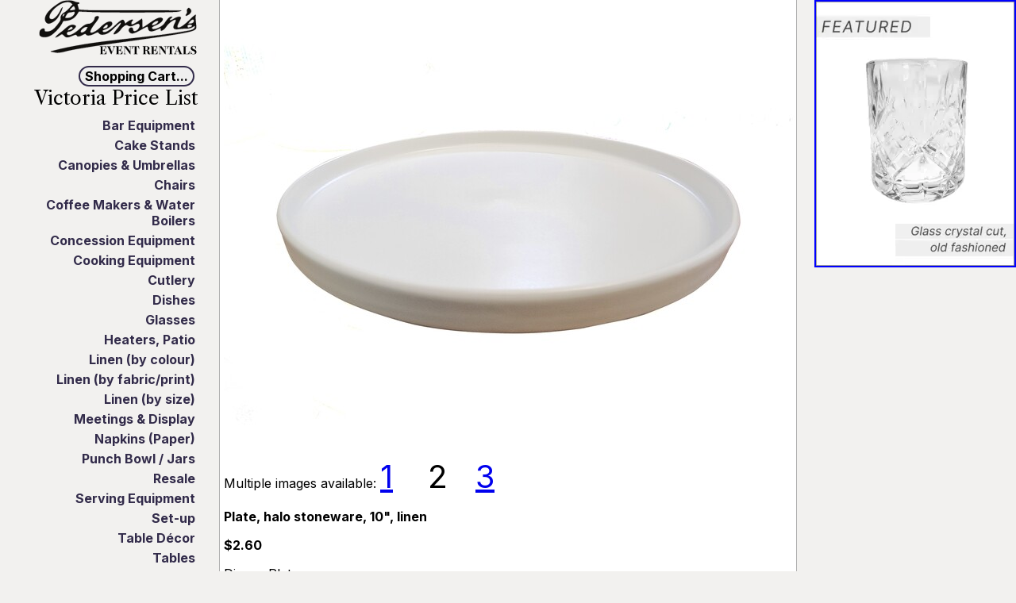

--- FILE ---
content_type: text/html; charset=UTF-8
request_url: https://pedersens.ca/party/3180-plate-halo-stoneware-10-linen?pic=1
body_size: 1922
content:
<!DOCTYPE html>
<html lang="EN">
<head>
<title>Plate, halo stoneware, 10&quot;, linen</title>
<base href='https://pedersens.ca/app/cart/' />
<script src='https://pedersens.ca/app/yajax/core.6.js'></script>
<script src='https://pedersens.ca/app/yajax/yajax.6.js'></script>

<script src='https://pedersens.ca/app/cart/1_yjjs.js'></script>
        <script>yajax.app='cart/details'</script><script src='https://pedersens.ca/app/cart/page.6.js' defer></script>
<meta name="viewport" content="width=device-width, initial-scale=1" >
<link rel="icon" type="image/svg+xml" href="/favicon.svg">
<link rel="mask-icon" href="/favicon.svg" color="black">
<link href='https://fonts.googleapis.com/css2?family=Inter:wght@100..900&family=Libre+Caslon+Text:ital,wght@0,400;0,700;1,400&display=swap' rel='stylesheet'><link rel='stylesheet' href='/app/cart/mystyle.17.css' type='text/css' ><link rel="icon" href="/pics/favicon.svg" type="image/svg+xml" >
</head>
<body>
<div id="menu_selector">
    <img id="menu_selector_img" width="30" height="30" alt="menu" src="/pics/menu-icon.svg" onclick="menu_selector_clicked()"/><span class="spacer"></span>
    <a href="/" id="logo2"><img src="/pics/name24b.svg" alt="Pedersen&apos;s Event Rentals" height="29" width="84" style="padding:4px;" /></a><span id="victoria">Victoria</span>
</div>
<div id="contentwrap">
<div id="content">
<p>
<img width="720"  height="540"  src="/eqpics/plate%20-%20stonehalo10sidegimp.jpg"  alt="pictured"  class="eqpic"  ><br /><p>Multiple images available: <span style="display:inline-block;font-size:40px;width:60px;"><a href='/party/3180-plate-halo-stoneware-10-linen'>1</a></span><span style="display:inline-block;font-size:40px;width:60px;">2</span><span style="display:inline-block;font-size:40px;width:60px;"><a href='/party/3180-plate-halo-stoneware-10-linen?pic=2'>3</a></span></p>
<b>Plate, halo stoneware, 10&quot;, linen </b>
</p>
<p>
<b>$2.60 
</b>
</p>
<p>Dinner Plate</p>
<p><a href='/event/1035-stoneware'>locate in on-line catalogue</a></p></div>
</div>
<div id="sidebar">
<div id="pedersens"> 
<a href="https://pedersens.ca"><img src="/pics/name24b.svg"
alt="Pedersen&apos;s Party Rentals" height="69" width="199" /></a>
</div> 
<div id="menubutton_div">
<button id="menubutton" type="button">Shopping Cart...</button>
</div>
<div id="menustuff" >
<ul>
    <li class="nav"  ><a href="order"  class="bigbutton"  >Show Order</a></li>    <li class="nav"  ><a href="packages"  class="bigbutton"  >Packages</a></li>    <li class="nav"  ><a href="../login/1"  class="bigbutton"  >Login/out</a></li>    <li class="nav"  ><a href="archives"  class="bigbutton"  >Archives</a></li>    <li class="nav"  ><a href="/victoria"  class="bigbutton"  >Help</a></li>    <li class="nav"  ><a href="order"  class="bigbutton"  >Checkout</a></li>
</ul>
</div>
<div id='toc'><h1 id="victoria_price_list">Victoria Price List</h1><ul><li  ><a href="/event/1-bar-equipment"  >Bar Equipment</a></li><li  ><a href="/event/195-cake-stands"  >Cake Stands</a></li><li  ><a href="/event/168-canopies-umbrellas"  >Canopies &amp; Umbrellas</a></li><li  ><a href="/event/4-chairs"  >Chairs</a></li><li  ><a href="/event/6-coffee-makers-water-boilers"  >Coffee Makers &amp; Water Boilers</a></li><li  ><a href="/event/7-concession-equipment"  >Concession Equipment</a></li><li  ><a href="/event/8-cooking-equipment"  >Cooking Equipment</a></li><li  ><a href="/event/9-cutlery"  >Cutlery</a></li><li  ><a href="/event/12-dishes"  >Dishes</a></li><li  ><a href="/event/13-glasses"  >Glasses</a></li><li  ><a href="/event/14-heaters-patio"  >Heaters, Patio</a></li><li  ><a href="/event/237-linen-by-colour"  >Linen (by colour)</a></li><li  ><a href="/event/546-linen-by-fabric-print"  >Linen (by fabric/print)</a></li><li  ><a href="/event/200-linen-by-size"  >Linen (by size)</a></li><li  ><a href="/event/11-meetings-display"  >Meetings &amp; Display</a></li><li  ><a href="/event/193-napkins-paper"  >Napkins (Paper)</a></li><li  ><a href="/event/19-punch-bowl-jars"  >Punch Bowl / Jars</a></li><li  ><a href="/event/171-resale"  >Resale</a></li><li  ><a href="/event/20-serving-equipment"  >Serving Equipment</a></li><li  ><a href="/event/170-set-up"  >Set-up</a></li><li  ><a href="/event/198-table-decor"  >Table Décor</a></li><li  ><a href="/event/22-tables"  >Tables</a></li><li  ><a href="/event/24-warming-equipment"  >Warming Equipment</a></li></ul> 
<!-- DDG search widget,@author Juri Wornowitski,@version 3.0,@link https://www.plainlight.com/ddg --><div id="widdget"><form style="position:relative" method="get" action="https://duckduckgo.com/" target="_top"><input type="text" name="q" placeholder="Search Pedersen's" /><button type="submit">&#128269;</button><input type="hidden" name="sites" value="pedersens.ca" /><input type="hidden" name="kj" value="b" /></form></div>
<p><a href='https://pedersens.ca/'>Return to Home Page (exit cart)</a></p></div>
</div>
<div id="sidebar2">
<div style='float:right'><a href='/party/3188-glass-old-fashioned-cut-crysta'><img src='/ads/11old_feat.webp' width='250' style='border:2px solid blue' alt='Glass, old fashioned, cut crystal, 10.5 oz.'/></a></div>
</div>
</body>
</html>


--- FILE ---
content_type: image/svg+xml
request_url: https://pedersens.ca/pics/name24b.svg
body_size: 71473
content:
<?xml version="1.0" encoding="UTF-8"?>
<svg xmlns="http://www.w3.org/2000/svg" xmlns:xlink="http://www.w3.org/1999/xlink" width="660.716217pt" height="228.120369pt" viewBox="0 0 660.716217 228.120369" version="1.2">
<defs>
<g>
<symbol overflow="visible" id="glyph0-0">
<path style="stroke:none;" d="M 2.828125 0 L 2.828125 -35.9375 L 24.5625 -35.9375 L 24.5625 0 Z M 4.734375 -1.5625 L 22.65625 -1.5625 L 22.65625 -34.328125 L 4.734375 -34.328125 Z M 4.734375 -1.5625 "/>
</symbol>
<symbol overflow="visible" id="glyph0-1">
<path style="stroke:none;" d="M 1.796875 0 L 1.796875 -0.34375 C 2.953125 -0.40625 3.8125 -0.515625 4.390625 -0.75 C 4.90625 -0.921875 5.3125 -1.328125 5.484375 -1.84375 C 5.65625 -2.421875 5.71875 -3.234375 5.71875 -4.328125 L 5.71875 -28.609375 C 5.71875 -29.703125 5.65625 -30.515625 5.484375 -31.09375 C 5.265625 -31.609375 4.90625 -32.015625 4.328125 -32.234375 C 3.75 -32.421875 2.953125 -32.59375 1.796875 -32.59375 L 1.796875 -32.9375 C 3.40625 -32.9375 5.609375 -32.875 8.203125 -32.875 C 10.859375 -32.8125 13.984375 -32.8125 17.453125 -32.8125 C 18.65625 -32.8125 19.8125 -32.8125 20.96875 -32.8125 C 22.078125 -32.8125 23.171875 -32.875 24.15625 -32.875 C 25.1875 -32.875 26.109375 -32.9375 26.984375 -32.9375 C 26.984375 -31.265625 27.046875 -29.578125 27.15625 -27.96875 C 27.265625 -26.296875 27.453125 -24.671875 27.734375 -23.0625 L 27.328125 -23.0625 C 26.8125 -25.359375 26.109375 -27.21875 25.359375 -28.609375 C 24.5625 -29.984375 23.625 -30.96875 22.53125 -31.609375 C 21.375 -32.1875 20 -32.46875 18.3125 -32.46875 L 12.828125 -32.46875 L 12.828125 -3.8125 C 12.828125 -2.890625 12.890625 -2.203125 13.0625 -1.671875 C 13.234375 -1.21875 13.515625 -0.859375 14.046875 -0.6875 C 14.5 -0.515625 15.203125 -0.46875 16.125 -0.46875 L 17.625 -0.46875 C 19.53125 -0.46875 21.203125 -0.859375 22.65625 -1.625 C 24.09375 -2.375 25.359375 -3.640625 26.40625 -5.3125 C 27.5 -6.984375 28.484375 -9.25 29.296875 -11.953125 L 29.703125 -11.953125 C 29.46875 -9.703125 29.296875 -7.625 29.171875 -5.65625 C 29.0625 -3.703125 29 -1.796875 29.0625 0 C 27.625 -0.0625 25.890625 -0.0625 23.984375 -0.109375 C 22.015625 -0.109375 19.703125 -0.109375 17.046875 -0.109375 C 13.640625 -0.109375 10.625 -0.109375 8.03125 -0.109375 C 5.484375 -0.0625 3.40625 -0.0625 1.796875 0 Z M 11.390625 -16.40625 L 11.390625 -16.75 L 20.390625 -16.75 L 20.390625 -16.40625 Z M 22.53125 -9.296875 C 22.359375 -10.984375 21.953125 -12.3125 21.4375 -13.34375 C 20.921875 -14.390625 20.171875 -15.140625 19.234375 -15.65625 C 18.3125 -16.125 17.15625 -16.40625 15.78125 -16.40625 L 15.78125 -16.75 C 17.6875 -16.75 19.125 -17.328125 20.21875 -18.484375 C 21.375 -19.640625 22.078125 -21.4375 22.421875 -23.8125 L 22.765625 -23.8125 C 22.59375 -21.90625 22.53125 -20.390625 22.59375 -19.421875 C 22.59375 -18.375 22.59375 -17.453125 22.59375 -16.578125 C 22.59375 -15.890625 22.59375 -15.25 22.59375 -14.625 C 22.65625 -13.984375 22.65625 -13.234375 22.703125 -12.359375 C 22.765625 -11.5625 22.828125 -10.515625 22.875 -9.296875 Z M 22.53125 -9.296875 "/>
</symbol>
<symbol overflow="visible" id="glyph0-2">
<path style="stroke:none;" d="M 17.96875 0.640625 L 4.625 -29 C 4.046875 -30.28125 3.40625 -31.203125 2.78125 -31.71875 C 2.140625 -32.1875 1.21875 -32.53125 0.0625 -32.59375 L 0.0625 -32.9375 C 1.046875 -32.9375 2.140625 -32.875 3.46875 -32.875 C 4.796875 -32.8125 6.234375 -32.8125 7.796875 -32.8125 C 9.59375 -32.8125 11.15625 -32.8125 12.53125 -32.875 C 13.984375 -32.875 15.015625 -32.9375 15.78125 -32.9375 L 15.78125 -32.59375 C 14.5 -32.59375 13.578125 -32.421875 12.9375 -32.125 C 12.3125 -31.84375 12.015625 -31.4375 11.953125 -30.90625 C 11.90625 -30.328125 12.078125 -29.578125 12.484375 -28.65625 L 21.78125 -7.796875 L 21.140625 -6.765625 L 27.90625 -23 C 28.78125 -24.90625 29.171875 -26.578125 29.171875 -27.96875 C 29.234375 -29.40625 28.828125 -30.515625 28.03125 -31.3125 C 27.265625 -32.0625 26.0625 -32.53125 24.4375 -32.59375 L 24.4375 -32.9375 C 25.3125 -32.9375 26.109375 -32.9375 26.8125 -32.875 C 27.5 -32.875 28.203125 -32.875 28.828125 -32.8125 C 29.46875 -32.8125 30.109375 -32.8125 30.734375 -32.8125 C 31.546875 -32.8125 32.359375 -32.8125 33.109375 -32.875 C 33.859375 -32.875 34.671875 -32.9375 35.53125 -32.9375 L 35.53125 -32.59375 C 34.671875 -32.421875 33.921875 -32.015625 33.21875 -31.484375 C 32.59375 -30.96875 31.953125 -30.21875 31.3125 -29.234375 C 30.734375 -28.25 30.046875 -26.921875 29.359375 -25.3125 L 18.3125 0.640625 Z M 17.96875 0.640625 "/>
</symbol>
<symbol overflow="visible" id="glyph0-3">
<path style="stroke:none;" d="M 29.875 0.640625 L 6.234375 -30.625 L 6.125 -30.625 L 6.125 -6.640625 C 6.125 -5.078125 6.234375 -3.875 6.40625 -3 C 6.640625 -2.140625 7.171875 -1.5 7.96875 -1.15625 C 8.71875 -0.75 10 -0.46875 11.671875 -0.34375 L 11.671875 0 C 11.03125 -0.0625 10.234375 -0.0625 9.1875 -0.109375 C 8.140625 -0.109375 7.171875 -0.109375 6.1875 -0.109375 C 5.3125 -0.109375 4.5 -0.109375 3.75 -0.109375 C 3 -0.0625 2.3125 -0.0625 1.796875 0 L 1.796875 -0.34375 C 2.953125 -0.46875 3.8125 -0.75 4.390625 -1.09375 C 4.90625 -1.5 5.3125 -2.078125 5.484375 -2.890625 C 5.65625 -3.703125 5.71875 -4.796875 5.71875 -6.1875 L 5.71875 -28.609375 C 5.71875 -29.703125 5.65625 -30.5625 5.484375 -31.09375 C 5.3125 -31.609375 4.90625 -32.015625 4.390625 -32.1875 C 3.8125 -32.421875 2.953125 -32.53125 1.796875 -32.59375 L 1.796875 -32.9375 C 2.421875 -32.9375 3.234375 -32.875 4.21875 -32.875 C 5.203125 -32.8125 6.1875 -32.8125 7.21875 -32.8125 C 8.375 -32.8125 9.46875 -32.8125 10.515625 -32.875 C 11.5 -32.875 12.484375 -32.9375 13.296875 -32.9375 L 29.75 -10.984375 L 29.9375 -10.984375 L 29.9375 -26.296875 C 29.9375 -27.84375 29.8125 -29.0625 29.578125 -29.9375 C 29.359375 -30.796875 28.828125 -31.4375 28.078125 -31.84375 C 27.265625 -32.234375 26.0625 -32.46875 24.328125 -32.59375 L 24.328125 -32.9375 C 24.96875 -32.9375 25.828125 -32.875 26.875 -32.875 C 27.90625 -32.8125 28.890625 -32.8125 29.8125 -32.8125 C 30.625 -32.8125 31.484375 -32.8125 32.234375 -32.875 C 33.046875 -32.875 33.75 -32.9375 34.203125 -32.9375 L 34.203125 -32.59375 C 33.109375 -32.46875 32.234375 -32.234375 31.671875 -31.84375 C 31.09375 -31.484375 30.734375 -30.859375 30.5625 -30.109375 C 30.328125 -29.296875 30.28125 -28.203125 30.28125 -26.75 L 30.28125 0.640625 Z M 29.875 0.640625 "/>
</symbol>
<symbol overflow="visible" id="glyph0-4">
<path style="stroke:none;" d="M 7.21875 0 L 7.21875 -0.34375 C 8.71875 -0.40625 9.875 -0.515625 10.6875 -0.75 C 11.4375 -0.921875 11.953125 -1.390625 12.1875 -1.96875 C 12.484375 -2.59375 12.59375 -3.46875 12.59375 -4.734375 L 12.59375 -32.46875 L 10.859375 -32.46875 C 9.25 -32.46875 7.921875 -32.125 6.8125 -31.4375 C 5.71875 -30.734375 4.796875 -29.640625 3.984375 -28.03125 C 3.234375 -26.46875 2.484375 -24.328125 1.84375 -21.546875 L 1.4375 -21.546875 C 1.734375 -23.453125 1.90625 -25.359375 2.015625 -27.265625 C 2.140625 -29.125 2.203125 -31.03125 2.203125 -32.9375 C 3.578125 -32.9375 5.078125 -32.875 6.765625 -32.875 C 8.375 -32.8125 10 -32.8125 11.671875 -32.8125 C 13.34375 -32.8125 14.796875 -32.8125 16.171875 -32.8125 C 17.5 -32.8125 19.015625 -32.8125 20.625 -32.8125 C 22.25 -32.8125 23.921875 -32.8125 25.546875 -32.875 C 27.21875 -32.875 28.71875 -32.9375 30.109375 -32.9375 C 30.109375 -31.03125 30.15625 -29.125 30.28125 -27.265625 C 30.390625 -25.359375 30.5625 -23.453125 30.796875 -21.546875 L 30.453125 -21.546875 C 29.9375 -23.625 29.40625 -25.359375 28.890625 -26.75 C 28.3125 -28.140625 27.671875 -29.234375 26.984375 -30.109375 C 26.296875 -30.90625 25.484375 -31.546875 24.609375 -31.890625 C 23.6875 -32.296875 22.65625 -32.46875 21.375 -32.46875 L 19.703125 -32.46875 L 19.703125 -4.734375 C 19.703125 -3.46875 19.8125 -2.59375 20.046875 -1.96875 C 20.34375 -1.390625 20.859375 -0.921875 21.609375 -0.75 C 22.359375 -0.515625 23.515625 -0.40625 25.078125 -0.34375 L 25.078125 0 C 24.09375 0 22.828125 -0.0625 21.203125 -0.0625 C 19.59375 -0.109375 17.96875 -0.109375 16.234375 -0.109375 C 14.390625 -0.109375 12.65625 -0.109375 11.09375 -0.0625 C 9.46875 -0.0625 8.203125 0 7.21875 0 Z M 7.21875 0 "/>
</symbol>
<symbol overflow="visible" id="glyph0-5">
<path style="stroke:none;" d=""/>
</symbol>
<symbol overflow="visible" id="glyph0-6">
<path style="stroke:none;" d="M 1.796875 0 L 1.796875 -0.34375 C 2.953125 -0.40625 3.8125 -0.578125 4.390625 -0.75 C 4.90625 -0.984375 5.3125 -1.328125 5.484375 -1.90625 C 5.65625 -2.421875 5.71875 -3.234375 5.71875 -4.328125 L 5.71875 -28.609375 C 5.71875 -29.703125 5.65625 -30.515625 5.484375 -31.03125 C 5.265625 -31.609375 4.90625 -31.953125 4.328125 -32.1875 C 3.8125 -32.421875 2.953125 -32.53125 1.796875 -32.59375 L 1.796875 -32.9375 C 2.375 -32.9375 3.234375 -32.9375 4.453125 -32.9375 C 5.609375 -32.9375 7.046875 -32.9375 8.78125 -32.9375 C 9.765625 -32.9375 10.625 -32.9375 11.4375 -32.9375 C 12.3125 -32.9375 13 -32.9375 13.6875 -32.9375 C 14.390625 -32.9375 14.96875 -32.9375 15.484375 -32.9375 C 16 -32.9375 16.46875 -32.9375 16.8125 -32.9375 C 21.03125 -32.9375 24.265625 -32.234375 26.46875 -30.90625 C 28.65625 -29.53125 29.75 -27.5 29.75 -24.84375 C 29.75 -23 29.171875 -21.4375 28.078125 -20.109375 C 26.921875 -18.78125 25.359375 -17.796875 23.28125 -17.046875 C 21.203125 -16.359375 18.65625 -16 15.78125 -16 L 9.53125 -16 L 9.53125 -16.234375 L 15.375 -16.234375 C 17.90625 -16.234375 19.8125 -16.9375 21.03125 -18.265625 C 22.25 -19.59375 22.828125 -21.671875 22.828125 -24.4375 C 22.828125 -27.21875 22.25 -29.234375 21.140625 -30.5625 C 20.046875 -31.890625 18.3125 -32.59375 16.0625 -32.59375 L 12.828125 -32.59375 L 12.828125 -4.328125 C 12.828125 -3.234375 12.9375 -2.421875 13.109375 -1.90625 C 13.296875 -1.328125 13.640625 -0.984375 14.21875 -0.75 C 14.796875 -0.578125 15.65625 -0.40625 16.75 -0.34375 L 16.75 0 C 15.375 -0.0625 12.890625 -0.109375 9.359375 -0.109375 C 5.65625 -0.109375 3.125 -0.0625 1.796875 0 Z M 29 0.6875 C 27.046875 0.6875 25.484375 0.234375 24.5 -0.6875 C 23.515625 -1.625 22.765625 -3.171875 22.359375 -5.375 L 21.265625 -10.6875 C 21.03125 -12.078125 20.6875 -13.171875 20.28125 -13.921875 C 19.875 -14.671875 19.359375 -15.203125 18.65625 -15.484375 C 17.96875 -15.78125 16.984375 -15.890625 15.78125 -15.890625 L 10.109375 -15.890625 L 10.109375 -16.171875 L 15.375 -16.171875 C 18.4375 -16.171875 20.859375 -15.953125 22.65625 -15.546875 C 24.4375 -15.078125 25.828125 -14.328125 26.8125 -13.296875 C 27.734375 -12.25 28.421875 -10.8125 28.890625 -8.890625 L 29.875 -4.859375 C 30.21875 -3.46875 30.5625 -2.484375 31.03125 -1.96875 C 31.4375 -1.4375 32.015625 -1.15625 32.8125 -1.15625 C 33.171875 -1.15625 33.515625 -1.265625 33.796875 -1.4375 C 34.15625 -1.625 34.4375 -1.90625 34.84375 -2.3125 L 35.015625 -2.015625 C 34.15625 -1.046875 33.28125 -0.34375 32.359375 0.0625 C 31.4375 0.46875 30.328125 0.6875 29 0.6875 Z M 29 0.6875 "/>
</symbol>
<symbol overflow="visible" id="glyph0-7">
<path style="stroke:none;" d="M 0 0 L 0 -0.34375 C 0.859375 -0.578125 1.671875 -0.921875 2.3125 -1.4375 C 2.953125 -1.96875 3.578125 -2.71875 4.21875 -3.703125 C 4.796875 -4.734375 5.484375 -6.015625 6.1875 -7.5625 L 17.21875 -33.578125 L 17.5625 -33.578125 L 30.90625 -3.921875 C 31.546875 -2.65625 32.125 -1.796875 32.8125 -1.265625 C 33.453125 -0.75 34.328125 -0.40625 35.484375 -0.34375 L 35.484375 0 C 34.5 0 33.390625 -0.0625 32.0625 -0.0625 C 30.734375 -0.109375 29.296875 -0.109375 27.734375 -0.109375 C 25.890625 -0.109375 24.265625 -0.109375 22.9375 -0.0625 C 21.546875 -0.0625 20.515625 0 19.765625 0 L 19.765625 -0.34375 C 21.03125 -0.40625 22.015625 -0.515625 22.59375 -0.8125 C 23.234375 -1.09375 23.578125 -1.5 23.625 -2.015625 C 23.6875 -2.59375 23.515625 -3.34375 23.109375 -4.28125 L 13.8125 -25.1875 L 14.390625 -26.171875 L 7.5625 -9.9375 C 6.765625 -8.03125 6.359375 -6.359375 6.359375 -4.96875 C 6.296875 -3.53125 6.703125 -2.421875 7.515625 -1.671875 C 8.328125 -0.859375 9.46875 -0.40625 11.09375 -0.34375 L 11.09375 0 C 10.234375 0 9.421875 0 8.71875 -0.0625 C 8.03125 -0.0625 7.34375 -0.0625 6.703125 -0.109375 C 6.125 -0.109375 5.4375 -0.109375 4.796875 -0.109375 C 3.984375 -0.109375 3.234375 -0.109375 2.421875 -0.109375 C 1.671875 -0.0625 0.859375 -0.0625 0 0 Z M 7.921875 -11.4375 L 8.09375 -11.78125 L 22.59375 -11.78125 L 22.765625 -11.4375 Z M 7.921875 -11.4375 "/>
</symbol>
<symbol overflow="visible" id="glyph0-8">
<path style="stroke:none;" d="M 1.796875 0 L 1.796875 -0.34375 C 3 -0.40625 3.875 -0.515625 4.390625 -0.75 C 4.96875 -0.984375 5.3125 -1.328125 5.484375 -1.90625 C 5.65625 -2.421875 5.71875 -3.234375 5.71875 -4.328125 L 5.71875 -28.609375 C 5.71875 -29.703125 5.65625 -30.5625 5.484375 -31.09375 C 5.3125 -31.609375 4.90625 -32.015625 4.390625 -32.1875 C 3.8125 -32.421875 2.953125 -32.53125 1.796875 -32.59375 L 1.796875 -32.9375 C 2.828125 -32.9375 4.046875 -32.875 5.375 -32.875 C 6.640625 -32.8125 8.03125 -32.8125 9.421875 -32.8125 C 11.328125 -32.8125 13 -32.8125 14.4375 -32.875 C 15.890625 -32.9375 17.046875 -32.9375 17.90625 -32.9375 L 17.90625 -32.59375 C 16.40625 -32.53125 15.3125 -32.421875 14.5625 -32.1875 C 13.875 -32.015625 13.40625 -31.671875 13.171875 -31.09375 C 12.9375 -30.5625 12.828125 -29.703125 12.828125 -28.609375 L 12.828125 -3.8125 C 12.828125 -2.890625 12.890625 -2.203125 13 -1.734375 C 13.171875 -1.21875 13.46875 -0.921875 13.921875 -0.6875 C 14.390625 -0.515625 15.140625 -0.46875 16.125 -0.46875 L 17.625 -0.46875 C 19.125 -0.46875 20.453125 -0.6875 21.609375 -1.15625 C 22.828125 -1.625 23.859375 -2.3125 24.78125 -3.234375 C 25.71875 -4.21875 26.578125 -5.375 27.265625 -6.8125 C 28.03125 -8.265625 28.71875 -10 29.296875 -11.953125 L 29.703125 -11.953125 C 29.46875 -9.828125 29.296875 -7.796875 29.171875 -5.78125 C 29.0625 -3.75 29 -1.84375 29.0625 0 C 27.734375 -0.0625 26.109375 -0.0625 24.203125 -0.109375 C 22.359375 -0.109375 20 -0.109375 17.15625 -0.109375 C 13.8125 -0.109375 10.8125 -0.109375 8.203125 -0.109375 C 5.609375 -0.0625 3.46875 -0.0625 1.796875 0 Z M 1.796875 0 "/>
</symbol>
<symbol overflow="visible" id="glyph0-9">
<path style="stroke:none;" d="M 14.328125 0.6875 C 12.53125 0.6875 11.03125 0.515625 9.875 0.171875 C 8.671875 -0.171875 7.6875 -0.46875 6.9375 -0.8125 C 6.125 -1.09375 5.4375 -1.265625 4.859375 -1.265625 C 4.328125 -1.265625 3.984375 -1.09375 3.703125 -0.8125 C 3.40625 -0.46875 3.171875 0 3 0.640625 L 2.65625 0.640625 C 2.71875 -0.109375 2.78125 -1.046875 2.78125 -2.078125 C 2.828125 -3.0625 2.828125 -4.390625 2.828125 -6.0625 C 2.890625 -7.6875 2.890625 -9.765625 2.890625 -12.25 L 3.234375 -12.25 C 3.53125 -8.265625 4.5625 -5.140625 6.40625 -3 C 8.203125 -0.859375 10.578125 0.234375 13.578125 0.234375 C 15.65625 0.234375 17.28125 -0.34375 18.484375 -1.4375 C 19.765625 -2.546875 20.34375 -4.046875 20.34375 -5.953125 C 20.34375 -7.171875 20.109375 -8.203125 19.53125 -9.125 C 19.015625 -10.046875 18.140625 -10.921875 16.9375 -11.734375 C 15.78125 -12.484375 14.21875 -13.296875 12.3125 -14.046875 C 10.171875 -14.84375 8.4375 -15.828125 7.046875 -16.875 C 5.65625 -17.859375 4.6875 -19.015625 4.046875 -20.34375 C 3.40625 -21.609375 3.0625 -23 3.0625 -24.5625 C 3.0625 -26.40625 3.53125 -28.03125 4.390625 -29.359375 C 5.265625 -30.734375 6.53125 -31.78125 8.09375 -32.53125 C 9.703125 -33.21875 11.609375 -33.625 13.75 -33.625 C 15.421875 -33.625 16.75 -33.453125 17.796875 -33.109375 C 18.84375 -32.8125 19.765625 -32.46875 20.515625 -32.1875 C 21.203125 -31.84375 21.90625 -31.671875 22.484375 -31.671875 C 23 -31.671875 23.40625 -31.84375 23.6875 -32.125 C 23.921875 -32.421875 24.15625 -32.9375 24.328125 -33.578125 L 24.671875 -33.578125 C 24.609375 -32.875 24.5625 -32.125 24.5625 -31.265625 C 24.5 -30.390625 24.4375 -29.296875 24.4375 -27.96875 C 24.4375 -26.578125 24.4375 -24.78125 24.4375 -22.59375 L 24.09375 -22.59375 C 23.75 -25.765625 22.765625 -28.375 21.03125 -30.28125 C 19.234375 -32.234375 17.109375 -33.171875 14.4375 -33.171875 C 12.59375 -33.171875 11.15625 -32.703125 10.109375 -31.671875 C 9.078125 -30.6875 8.546875 -29.296875 8.546875 -27.625 C 8.546875 -26.515625 8.78125 -25.546875 9.359375 -24.671875 C 9.875 -23.8125 10.8125 -23 12.015625 -22.1875 C 13.296875 -21.4375 14.96875 -20.5625 17.109375 -19.703125 C 20.453125 -18.3125 22.828125 -16.8125 24.203125 -15.140625 C 25.59375 -13.46875 26.296875 -11.4375 26.296875 -9.078125 C 26.296875 -6.015625 25.1875 -3.640625 23.0625 -1.90625 C 20.96875 -0.171875 18.03125 0.6875 14.328125 0.6875 Z M 14.328125 0.6875 "/>
</symbol>
</g>
<clipPath id="clip1">
  <path d="M 36 48 L 659.304688 48 L 659.304688 227.242188 L 36 227.242188 Z M 36 48 "/>
</clipPath>
<clipPath id="clip2">
  <path d="M 1.128906 0 L 597 0 L 597 156 L 1.128906 156 Z M 1.128906 0 "/>
</clipPath>
<clipPath id="clip3">
  <path d="M 1.128906 0 L 610 0 L 610 169 L 1.128906 169 Z M 1.128906 0 "/>
</clipPath>
<clipPath id="clip4">
  <path d="M 250 189 L 287 189 L 287 227.242188 L 250 227.242188 Z M 250 189 "/>
</clipPath>
<clipPath id="clip5">
  <path d="M 280 189 L 325 189 L 325 227.242188 L 280 227.242188 Z M 280 189 "/>
</clipPath>
<clipPath id="clip6">
  <path d="M 317 189 L 354 189 L 354 227.242188 L 317 227.242188 Z M 317 189 "/>
</clipPath>
<clipPath id="clip7">
  <path d="M 350 189 L 391 189 L 391 227.242188 L 350 227.242188 Z M 350 189 "/>
</clipPath>
<clipPath id="clip8">
  <path d="M 386 189 L 424 189 L 424 227.242188 L 386 227.242188 Z M 386 189 "/>
</clipPath>
<clipPath id="clip9">
  <path d="M 430 189 L 472 189 L 472 227.242188 L 430 227.242188 Z M 430 189 "/>
</clipPath>
<clipPath id="clip10">
  <path d="M 464 189 L 501 189 L 501 227.242188 L 464 227.242188 Z M 464 189 "/>
</clipPath>
<clipPath id="clip11">
  <path d="M 497 189 L 538 189 L 538 227.242188 L 497 227.242188 Z M 497 189 "/>
</clipPath>
<clipPath id="clip12">
  <path d="M 532 189 L 571 189 L 571 227.242188 L 532 227.242188 Z M 532 189 "/>
</clipPath>
<clipPath id="clip13">
  <path d="M 560 188 L 605 188 L 605 227.242188 L 560 227.242188 Z M 560 188 "/>
</clipPath>
<clipPath id="clip14">
  <path d="M 598 189 L 635 189 L 635 227.242188 L 598 227.242188 Z M 598 189 "/>
</clipPath>
<clipPath id="clip15">
  <path d="M 631 188 L 659.304688 188 L 659.304688 227.242188 L 631 227.242188 Z M 631 188 "/>
</clipPath>
</defs>
<g id="surface1">
<path style=" stroke:none;fill-rule:nonzero;fill:rgb(6.274414%,5.882263%,5.097961%);fill-opacity:1;" d="M 647.484375 91.898438 C 651.925781 79.671875 642.792969 77.179688 633.171875 87.984375 L 623.921875 98.378906 C 632.945312 98.734375 641.066406 99.183594 647.484375 91.898438 M 495.738281 95.964844 C 504.296875 87.378906 496.894531 83.308594 485.285156 90.21875 C 471.386719 98.488281 468.246094 108.558594 480.808594 104.570312 C 485.910156 102.949219 492.628906 99.078125 495.738281 95.964844 M 634.761719 112.410156 C 644.308594 108.546875 642.109375 102.515625 631.164062 102.515625 C 625.070312 102.515625 621.371094 104.859375 621.371094 108.71875 C 621.371094 115.390625 624.960938 116.382812 634.761719 112.410156 M 282.074219 116.542969 C 288.679688 113.871094 290.753906 102.515625 284.636719 102.515625 C 281.003906 102.515625 268.6875 113.917969 268.6875 117.277344 C 268.6875 119.816406 274.84375 119.46875 282.074219 116.542969 M 133.867188 123.039062 C 142.050781 119.75 143.476562 117.609375 139.960938 113.898438 C 136.433594 110.175781 133.324219 111.179688 126.691406 118.183594 C 117.003906 128.398438 118.304688 129.28125 133.867188 123.039062 M 198.253906 124.222656 L 204.023438 113.320312 C 195.417969 107.191406 174.632812 122.902344 174.632812 131.921875 C 174.632812 140 190.246094 134.910156 198.253906 124.222656 M 65.863281 218.519531 C 59.195312 216.695312 49.230469 216.402344 49.230469 214.382812 C 240.253906 163.234375 441.121094 163.457031 635.046875 126.203125 C 644.691406 123.074219 651.210938 118.21875 652.050781 113.550781 C 653.332031 106.417969 652.84375 106.371094 643.671875 112.710938 C 638.195312 116.496094 626.476562 119.316406 616.875 119.152344 C 607.488281 118.996094 592.332031 120.039062 583.191406 121.457031 C 562.867188 124.628906 557.730469 116.441406 568.257812 97.636719 C 572.019531 90.90625 573.980469 84.214844 572.609375 82.765625 C 567.804688 77.695312 541.804688 96.3125 532.125 111.75 C 522.632812 126.882812 505.445312 134.273438 510.207031 121.164062 C 511.984375 116.269531 508.71875 116.75 494.253906 123.5 C 471.875 133.953125 459.191406 132.773438 457.488281 120.09375 C 456.800781 114.96875 454.953125 110.789062 453.386719 110.789062 C 432.210938 118.644531 414.011719 135.265625 391.621094 139.636719 C 381.183594 139.757812 373.570312 130.519531 376.796875 121.652344 C 380.15625 112.402344 394.78125 112.726562 393.273438 122.007812 C 396.960938 147.421875 436.441406 107.210938 415.765625 98.378906 C 401.222656 99.992188 388.363281 115.210938 373.964844 107.265625 C 367.371094 102.917969 364.375 103.136719 356.582031 108.527344 C 351.402344 112.105469 344.46875 119.371094 341.179688 124.679688 C 335.148438 134.386719 316.351562 145.929688 312.757812 142.132812 C 311.691406 141.011719 318.09375 131.375 326.980469 120.722656 C 342.066406 102.632812 346.429688 94.246094 340.742188 94.246094 C 314.695312 111.632812 293.664062 149.925781 259.210938 143.996094 C 253.640625 141.769531 249.089844 137.992188 249.089844 135.613281 C 249.089844 133.238281 242.105469 135.058594 233.570312 139.644531 C 216.445312 148.867188 199.609375 150.570312 197.316406 143.320312 C 196.296875 140.082031 192.019531 140.71875 183.472656 145.386719 C 168.851562 153.367188 160.199219 154 158.0625 147.246094 C 156.933594 143.660156 152.082031 144.21875 140.023438 149.316406 C 118.984375 158.1875 113.628906 158.058594 104.523438 148.449219 C 97.257812 140.792969 96.882812 140.792969 85.90625 148.421875 C 79.746094 152.710938 72.09375 156.234375 68.898438 156.242188 C 75.140625 144.710938 94.671875 133.5625 106.054688 123.121094 C 119.535156 110.148438 138.832031 95.023438 155.039062 108.417969 C 155.039062 116.035156 136.480469 131.460938 127.308594 131.460938 C 118.457031 131.460938 113.65625 139.074219 118.964844 144.675781 C 125.800781 151.882812 148.6875 140.855469 172.480469 118.882812 C 188.632812 103.960938 199.722656 99.332031 208.367188 99.332031 C 220.03125 99.332031 232.996094 85.480469 233.285156 75.046875 C 233.460938 68.511719 245.648438 64.15625 250.230469 68.984375 C 252.609375 71.5 248.269531 80.195312 238.28125 92.894531 C 219.140625 117.246094 212.015625 131.214844 216.394531 135.832031 C 220.765625 140.445312 242.390625 129.140625 255.3125 115.480469 C 276.34375 93.269531 299.511719 83.328125 305.691406 93.871094 C 311.242188 103.351562 296.285156 116.8125 270.964844 125.128906 C 265.453125 126.941406 264.617188 128.824219 267.808594 132.195312 C 274.585938 139.34375 294.238281 128.816406 320.839844 103.769531 C 346.136719 79.945312 353.546875 77.277344 358.125 90.34375 L 361.105469 98.847656 C 369.402344 91.351562 377.808594 84.746094 388.445312 81.839844 C 394.878906 81.839844 394.859375 82.347656 388.183594 90.132812 C 377.214844 119.933594 419.707031 83.625 431.40625 77.703125 C 434.511719 89.59375 430.78125 102.925781 433.355469 114.925781 C 435.027344 114.925781 445.832031 108.21875 457.363281 100.027344 C 485.082031 80.332031 497.847656 73.566406 507.292969 73.566406 C 528.625 73.566406 517.195312 93.875 489.605469 104.992188 C 480.175781 108.796875 472.457031 113.574219 472.457031 115.609375 C 472.457031 129.90625 513.476562 115.132812 525.816406 96.394531 C 538.332031 77.382812 546.621094 69.425781 553.769531 69.5625 C 559.996094 69.683594 559.929688 70.253906 553.078125 75.726562 C 540.660156 85.636719 549.351562 87.613281 563.820312 78.175781 C 578.074219 68.878906 593.9375 66.566406 593.9375 73.785156 C 593.9375 76.175781 589.992188 85.355469 585.179688 94.183594 C 567.933594 125.804688 590.910156 121.230469 626.675781 85.917969 C 651.425781 61.492188 659.289062 56.179688 655.578125 66.390625 C 654.53125 69.261719 655.007812 80.867188 656.636719 92.183594 C 658.261719 103.496094 658.789062 114.957031 657.808594 117.65625 C 652.539062 132.164062 619.601562 138.296875 340.835938 176.765625 C 229.1875 192.167969 143.671875 206.078125 116.847656 213.195312 C 85.730469 221.4375 74.558594 220.898438 65.871094 218.523438 "/>
<g clip-path="url(#clip1)" clip-rule="nonzero">
<path style="fill:none;stroke-width:0.9375;stroke-linecap:butt;stroke-linejoin:miter;stroke:rgb(13.725281%,12.156677%,12.548828%);stroke-opacity:1;stroke-miterlimit:10;" d="M 648.853025 -92.248876 C 653.311557 -79.979089 644.143529 -77.473371 634.485336 -88.323642 L 625.199668 -98.754334 C 634.2579 -99.111173 642.410309 -99.562124 648.853025 -92.248876 Z M 496.521799 -96.330962 C 505.113395 -87.711918 497.682508 -83.62591 486.024446 -90.562712 C 472.076337 -98.86413 468.923602 -108.973274 481.534543 -104.969614 C 486.655777 -103.342269 493.400434 -99.456248 496.521799 -96.330962 Z M 636.08131 -112.839688 C 645.664998 -108.96151 643.457299 -102.907003 632.469782 -102.907003 C 626.352534 -102.907003 622.639051 -105.259791 622.639051 -109.134048 C 622.639051 -115.831649 626.242737 -116.827663 636.08131 -112.839688 Z M 282.033849 -116.992358 C 288.664789 -114.31018 290.747005 -102.907003 284.60623 -102.907003 C 280.95941 -102.907003 268.595511 -114.353315 268.595511 -117.725643 C 268.595511 -120.274496 274.7755 -119.9255 282.033849 -116.992358 Z M 133.255332 -123.509579 C 141.470482 -120.207834 142.901761 -118.058955 139.37258 -114.333708 C 135.831635 -110.596697 132.71027 -111.604475 126.051881 -118.635388 C 116.327026 -128.893541 117.632823 -129.775837 133.255332 -123.509579 Z M 197.890326 -124.697737 L 203.682104 -113.753354 C 195.043453 -107.600814 174.178149 -123.372333 174.178149 -132.426644 C 174.178149 -140.535918 189.851635 -135.426448 197.890326 -124.697737 Z M 64.989203 -219.35822 C 58.295523 -217.526967 48.292255 -217.232869 48.292255 -215.20555 C 240.052278 -163.863806 441.694008 -164.083399 636.367566 -126.689764 C 646.049287 -123.544871 652.593957 -118.67068 653.437039 -113.984711 C 654.72323 -106.824395 654.233066 -106.777339 645.025824 -113.141629 C 639.528144 -116.945302 627.764207 -119.772568 618.125621 -119.611795 C 608.702707 -119.447099 593.488014 -120.49409 584.312143 -121.921448 C 563.909554 -125.105553 558.753028 -116.886482 569.320965 -98.009284 C 573.097189 -91.252863 575.065688 -84.535654 573.689307 -83.080848 C 568.866093 -77.990984 542.765837 -96.679959 533.048825 -112.176986 C 523.520036 -127.372072 506.266261 -134.787274 511.046341 -121.627349 C 512.830538 -116.713945 509.552321 -117.196266 495.0317 -123.972294 C 472.566501 -134.465726 459.837921 -133.28149 458.124307 -120.55291 C 457.434156 -115.408148 455.579376 -111.212343 454.006929 -111.212343 C 432.749494 -119.102024 414.480099 -135.783287 392.003136 -140.171236 C 381.521468 -140.292797 373.882751 -131.018893 377.121755 -122.117513 C 380.494084 -112.831845 395.175478 -113.157314 393.661852 -122.474353 C 397.359649 -147.986412 436.996276 -107.620421 416.240769 -98.758255 C 401.641722 -100.373836 388.732762 -115.65519 374.278804 -107.675319 C 367.659628 -103.310899 364.651982 -103.530492 356.828963 -108.941903 C 351.629303 -112.533826 344.668973 -119.827467 341.367228 -125.15653 C 335.312722 -134.900992 316.443366 -146.48847 312.835759 -142.676955 C 311.76524 -141.551538 318.18835 -131.87766 327.113257 -121.184241 C 342.257366 -103.024643 346.637472 -94.605585 340.928041 -94.605585 C 314.78073 -112.059347 293.668383 -150.499973 259.082407 -144.551342 C 253.490616 -142.312273 248.922287 -138.520363 248.922287 -136.132284 C 248.922287 -133.748126 241.91098 -135.575458 233.342912 -140.179079 C 216.151878 -149.437297 199.251021 -151.14699 196.949211 -143.872955 C 195.925748 -140.618266 191.631911 -141.257439 183.052079 -145.943408 C 168.374607 -153.954649 159.6889 -154.589902 157.543942 -147.813874 C 156.410683 -144.210188 151.540412 -144.770935 139.435321 -149.888248 C 118.315132 -158.793549 112.939012 -158.664146 103.798433 -149.021638 C 96.504792 -141.331944 96.128346 -141.331944 85.109458 -148.990268 C 78.925548 -153.295869 71.243697 -156.832893 68.036063 -156.840735 C 74.30232 -145.265021 93.908883 -134.073595 105.335587 -123.591927 C 118.868037 -110.569248 138.235399 -95.385926 154.508846 -108.832107 C 154.508846 -116.478666 135.87869 -131.963929 126.671449 -131.963929 C 117.785755 -131.963929 112.966462 -139.606567 118.295525 -145.229729 C 125.157822 -152.464551 148.132792 -141.394685 172.017506 -119.337303 C 188.232133 -104.357889 199.364739 -99.711134 208.042604 -99.711134 C 219.751643 -99.711134 232.766479 -85.810081 233.056656 -75.332334 C 233.233115 -68.771978 245.46761 -64.399715 250.06731 -69.246457 C 252.455389 -71.771782 248.098811 -80.500624 238.075936 -93.248811 C 218.857584 -117.694273 211.70511 -131.716886 216.100901 -136.351878 C 220.48885 -140.982948 242.197236 -129.634669 255.168937 -115.92184 C 276.281284 -93.625257 299.538588 -83.645517 305.742104 -94.229139 C 311.314289 -103.750086 296.299584 -117.259007 270.881636 -125.607481 C 265.348665 -127.42697 264.509504 -129.317043 267.713216 -132.701136 C 274.516693 -139.877137 294.244816 -129.3092 320.948954 -104.165745 C 346.343374 -80.24966 353.782104 -77.571403 358.377882 -90.688194 L 361.369843 -99.228812 C 369.698711 -91.703814 378.137375 -85.068953 388.815109 -82.151496 C 395.273511 -82.151496 395.249983 -82.661267 388.54846 -90.476443 C 377.541336 -120.392136 420.197373 -83.943536 431.941704 -77.998827 C 435.059147 -89.935302 431.310373 -103.322663 433.898439 -115.361092 C 435.576761 -115.361092 446.423111 -108.63212 457.998825 -100.409127 C 485.824459 -80.63787 498.639308 -73.846157 508.121041 -73.846157 C 529.535329 -73.846157 518.061569 -94.23306 490.365339 -105.393116 C 480.89929 -109.212474 473.146855 -114.008239 473.146855 -116.051243 C 473.146855 -130.403247 514.328479 -115.572843 526.711984 -96.766228 C 539.27979 -77.677279 547.600816 -69.689565 554.776817 -69.830733 C 561.023468 -69.948372 560.960727 -70.520884 554.082745 -76.014642 C 541.616893 -85.959091 550.337892 -87.951118 564.866354 -78.473305 C 579.175224 -69.140582 595.099674 -66.819165 595.099674 -74.06575 C 595.099674 -76.465593 591.139148 -85.680678 586.308091 -94.542844 C 568.995496 -126.285868 592.060656 -121.694012 627.964194 -86.245347 C 652.805708 -61.721458 660.69931 -56.388473 656.974063 -66.638784 C 655.927073 -69.520949 656.405473 -81.171168 658.04066 -92.531211 C 659.671926 -103.887332 660.197382 -115.396384 659.217054 -118.102089 C 653.927203 -132.665844 620.862697 -138.822304 341.018231 -177.43939 C 228.939278 -192.901125 143.097827 -206.864919 116.170174 -214.00955 C 84.929077 -222.283519 73.714124 -221.742378 64.993125 -219.35822 Z M 64.989203 -219.35822 " transform="matrix(0.996159,0,0,-0.996159,1.12762,0)"/>
</g>
<path style=" stroke:none;fill-rule:nonzero;fill:rgb(6.274414%,5.882263%,5.097961%);fill-opacity:1;" d="M 621.394531 36.554688 C 619.507812 38.828125 618.703125 43.652344 619.507812 47.058594 C 620.585938 51.035156 619.507812 55.289062 616.820312 58.414062 C 610.636719 65.796875 614.132812 67.5 623.8125 62.386719 C 636.726562 55.289062 640.761719 44.503906 633.230469 36.839844 C 628.117188 31.164062 625.695312 31.164062 621.394531 36.554688 "/>
<path style="fill:none;stroke-width:0.9375;stroke-linecap:butt;stroke-linejoin:miter;stroke:rgb(13.725281%,12.156677%,12.548828%);stroke-opacity:1;stroke-miterlimit:10;" d="M 622.658658 -36.695642 C 620.764664 -38.977846 619.956873 -43.820667 620.764664 -47.240051 C 621.846946 -51.231948 620.764664 -55.502257 618.066801 -58.639307 C 611.859363 -66.050587 615.368938 -67.76028 625.08595 -62.627282 C 638.049809 -55.502257 642.100525 -44.675513 634.540235 -36.981898 C 629.407237 -31.284231 626.976023 -31.284231 622.658658 -36.695642 Z M 622.658658 -36.695642 " transform="matrix(0.996159,0,0,-0.996159,1.12762,0)"/>
<g clip-path="url(#clip2)" clip-rule="nonzero">
<path style=" stroke:none;fill-rule:nonzero;fill:rgb(6.274414%,5.882263%,5.097961%);fill-opacity:1;" d="M 107.613281 58.769531 C 107.398438 61.28125 101.996094 68.570312 100.269531 68.570312 C 98.109375 68.570312 98.753906 62.871094 101.5625 59.90625 C 104.375 56.945312 107.613281 56.261719 107.613281 58.769531 M 149.960938 51.246094 C 151.683594 56.261719 144.554688 66.0625 135.480469 71.078125 C 126.84375 75.636719 109.769531 77.007812 109.769531 73.128906 C 109.769531 71.761719 112.371094 66.746094 115.390625 61.730469 C 119.496094 55.347656 122.949219 52.382812 127.917969 51.472656 C 131.59375 51.019531 136.996094 50.105469 140.023438 49.648438 C 143.046875 48.96875 146.28125 48.511719 147.148438 48.28125 C 148.015625 48.28125 149.308594 49.421875 149.960938 51.246094 M 150.390625 32.097656 C 151.683594 35.746094 152.117188 39.164062 151.25 39.847656 C 148.015625 41.671875 129.21875 43.722656 129.21875 42.125 C 129.21875 39.164062 142.828125 25.257812 145.640625 25.257812 C 147.148438 25.257812 149.308594 28.21875 150.390625 32.097656 M 103.726562 3.597656 C 92.496094 7.019531 90.113281 8.160156 69.808594 22.066406 C 42.371094 40.53125 25.523438 62.414062 25.523438 78.828125 C 25.523438 90 32.21875 98.207031 41.289062 98.207031 C 50.363281 98.207031 67.433594 87.945312 75.859375 77.464844 C 84.929688 66.292969 99.617188 36.199219 98.539062 30.730469 C 98.109375 28.449219 94.867188 33.007812 90.546875 42.125 C 80.605469 63.101562 64.625 79.96875 54.6875 79.96875 C 28.113281 79.96875 52.953125 36.65625 91.199219 16.136719 C 109.347656 6.566406 128.351562 5.195312 135.917969 13.171875 L 140.667969 18.1875 L 128.570312 32.097656 C 122.085938 39.847656 112.582031 48.28125 107.828125 50.789062 C 96.164062 56.945312 89.46875 66.515625 90.980469 76.09375 C 91.625 81.792969 90.332031 85.667969 83.851562 94.785156 C 70.890625 113.257812 59.222656 124.652344 48.855469 128.757812 C 37.40625 133.316406 24.65625 132.859375 24.222656 127.84375 C 24.007812 126.019531 23.789062 123.054688 23.574219 121.464844 C 23.144531 116.675781 12.558594 118.5 7.15625 124.425781 C 1.753906 129.894531 -0.1875 141.976562 3.484375 147.453125 C 9.320312 156.570312 29.839844 157.707031 46.257812 149.730469 C 60.949219 142.4375 85.363281 117.8125 94.652344 100.941406 L 102.214844 87.265625 L 115.609375 86.125 C 134.1875 84.527344 149.527344 75.414062 159.464844 59.679688 L 167.023438 47.597656 L 218.875 49.648438 C 300.320312 52.613281 563.882812 51.929688 580.519531 48.511719 C 588.292969 47.140625 595.207031 45.089844 596.066406 44.175781 C 597.148438 43.265625 513.546875 42.582031 410.492188 43.035156 C 307.457031 43.265625 210.667969 42.8125 195.332031 41.898438 L 167.460938 40.074219 L 164.652344 29.816406 C 160.761719 16.59375 160.761719 16.820312 166.167969 15.457031 C 172.433594 13.632812 169.191406 9.300781 161.847656 9.300781 C 158.386719 9.300781 151.476562 7.25 146.289062 4.738281 C 135.054688 -0.507812 119.933594 -0.960938 103.730469 3.597656 "/>
</g>
<g clip-path="url(#clip3)" clip-rule="nonzero">
<path style="fill:none;stroke-width:0.9375;stroke-linecap:butt;stroke-linejoin:miter;stroke:rgb(13.725281%,12.156677%,12.548828%);stroke-opacity:1;stroke-miterlimit:10;" d="M 106.89627 -58.996146 C 106.680598 -61.51755 101.257422 -68.834719 99.524202 -68.834719 C 97.355717 -68.834719 98.002733 -63.113524 100.822157 -60.137248 C 103.645502 -57.164893 106.89627 -56.478664 106.89627 -58.996146 Z M 149.407218 -51.443698 C 151.136517 -56.478664 143.980122 -66.317237 134.870913 -71.352202 C 126.200891 -75.928374 109.060834 -77.304754 109.060834 -73.410891 C 109.060834 -72.038432 111.672428 -67.003466 114.703603 -61.968501 C 118.824902 -55.561077 122.291343 -52.5848 127.279252 -51.671135 C 130.969207 -51.216262 136.392382 -50.298675 139.431399 -49.839882 C 142.466495 -49.157573 145.713342 -48.69878 146.583873 -48.467422 C 147.454405 -48.467422 148.752359 -49.612446 149.407218 -51.443698 Z M 149.838563 -32.221425 C 151.136517 -35.883931 151.571783 -39.315079 150.701252 -40.001309 C 147.454405 -41.832562 128.585049 -43.891251 128.585049 -42.287434 C 128.585049 -39.315079 142.246902 -25.355206 145.070247 -25.355206 C 146.583873 -25.355206 148.752359 -28.327561 149.838563 -32.221425 Z M 102.994564 -3.611529 C 91.720791 -7.046599 89.32879 -8.191622 68.945808 -22.151494 C 41.402509 -40.687538 24.489888 -62.654731 24.489888 -79.132086 C 24.489888 -90.34704 31.211018 -98.585717 40.316305 -98.585717 C 49.425514 -98.585717 66.56165 -88.284429 75.019921 -77.763548 C 84.125208 -66.548594 98.869343 -36.338803 97.787061 -30.848965 C 97.355717 -28.558919 94.101027 -33.13509 89.764056 -42.287434 C 79.784315 -63.344882 63.742226 -80.277109 53.766407 -80.277109 C 27.089718 -80.277109 52.025344 -36.797596 90.418915 -16.198942 C 108.637333 -6.591726 127.714518 -5.215346 135.3101 -13.222666 L 140.078416 -18.257631 L 127.934111 -32.221425 C 121.424733 -40.001309 111.884179 -48.467422 107.111942 -50.984905 C 95.402903 -57.164893 88.681773 -66.772109 90.199321 -76.387167 C 90.846338 -82.108362 89.548383 -85.998304 83.042926 -95.150647 C 70.032011 -113.694534 58.319051 -125.133003 47.911887 -129.254302 C 36.418521 -133.830474 23.619357 -133.37168 23.184091 -128.336715 C 22.968419 -126.505462 22.748825 -123.529186 22.533153 -121.933212 C 22.101809 -117.125682 11.475052 -118.956935 6.051877 -124.905566 C 0.628702 -130.395404 -1.320191 -142.524023 2.365843 -148.021704 C 8.224284 -157.174047 28.822938 -158.315149 45.304215 -150.307829 C 60.052271 -142.986738 84.560474 -118.266784 93.885355 -101.330636 L 101.477016 -87.602121 L 114.923196 -86.457098 C 133.572959 -84.853281 148.971953 -75.704859 158.947772 -59.909812 L 166.535511 -47.781193 L 218.587013 -49.839882 C 300.346378 -52.816158 564.925174 -52.129928 581.626044 -48.69878 C 589.429456 -47.322399 596.370179 -45.26371 597.232868 -44.346123 C 598.319071 -43.432457 514.395141 -42.746227 410.943076 -43.2011 C 307.510616 -43.432457 210.348336 -42.977585 194.953263 -42.059998 L 166.974698 -40.228745 L 164.155275 -29.931378 C 160.249647 -16.657735 160.249647 -16.885172 165.676744 -15.516633 C 171.966529 -13.685381 168.71184 -9.336645 161.339772 -9.336645 C 157.865489 -9.336645 150.928688 -7.277956 145.721185 -4.756552 C 134.44349 0.509771 119.264089 0.964643 102.998485 -3.611529 Z M 102.994564 -3.611529 " transform="matrix(0.996159,0,0,-0.996159,1.12762,0)"/>
</g>
<g style="fill:rgb(0%,0%,0%);fill-opacity:1;">
  <use xlink:href="#glyph0-1" x="253.168726" y="226.217656"/>
</g>
<g clip-path="url(#clip4)" clip-rule="nonzero">
<path style="fill:none;stroke-width:0.751181;stroke-linecap:butt;stroke-linejoin:miter;stroke:rgb(0%,0%,0%);stroke-opacity:1;stroke-miterlimit:3.8;" d="M 254.839547 227.091048 L 254.839547 226.745973 C 255.996334 226.663625 256.855102 226.522458 257.419771 226.322471 C 257.988361 226.130327 258.360886 225.753881 258.525581 225.197054 C 258.70204 224.636307 258.79223 223.80891 258.79223 222.714864 L 258.79223 198.339985 C 258.79223 197.238096 258.698119 196.414621 258.513817 195.869558 C 258.333436 195.320575 257.964833 194.940207 257.400164 194.728456 C 256.839416 194.512784 255.98457 194.37946 254.839547 194.324561 L 254.839547 193.979486 C 256.482577 194.010856 258.635378 194.042227 261.294027 194.073597 C 263.948756 194.104968 267.046593 194.120653 270.591459 194.120653 C 271.775696 194.120653 272.936404 194.116732 274.073585 194.104968 C 275.206844 194.097125 276.285205 194.08144 277.308668 194.057912 C 278.328209 194.038305 279.261481 194.010856 280.104563 193.979486 C 280.112406 195.681335 280.18299 197.355736 280.308472 199.01053 C 280.433954 200.669245 280.614334 202.308353 280.853534 203.935698 L 280.496695 203.935698 C 279.920262 201.582911 279.249717 199.712445 278.48114 198.3243 C 277.708641 196.940077 276.763605 195.947985 275.638188 195.355866 C 274.512772 194.763748 273.112863 194.465729 271.450227 194.465729 L 265.917255 194.465729 L 265.917255 223.216792 C 265.917255 224.165749 265.995681 224.887271 266.152534 225.385277 C 266.317229 225.879363 266.638776 226.208753 267.105413 226.369527 C 267.583813 226.526379 268.29357 226.604806 269.230764 226.604806 L 270.697335 226.604806 C 272.65407 226.604806 274.355919 226.224438 275.79112 225.448018 C 277.230241 224.667677 278.485061 223.428543 279.559501 221.730614 C 280.641783 220.036607 281.610347 217.801459 282.465193 215.02517 L 282.825954 215.02517 C 282.606361 217.287767 282.437744 219.413119 282.324026 221.401224 C 282.218151 223.381487 282.175016 225.275481 282.198544 227.091048 C 280.75158 227.028307 279.045809 226.993016 277.089074 226.981252 C 275.128418 226.961645 272.814843 226.949881 270.152272 226.949881 C 266.721124 226.949881 263.713477 226.961645 261.12149 226.981252 C 258.533423 226.993016 256.439443 227.028307 254.839547 227.091048 Z M 264.434999 210.621536 L 264.434999 210.260775 L 273.512837 210.260775 L 273.512837 210.621536 Z M 275.669559 217.730875 C 275.481336 216.056475 275.108811 214.69578 274.559828 213.65271 C 274.014765 212.601799 273.28148 211.837143 272.35605 211.354821 C 271.426699 210.868579 270.269912 210.621536 268.885688 210.621536 L 268.885688 210.260775 C 270.760076 210.260775 272.250174 209.6765 273.355985 208.496185 C 274.469637 207.319791 275.191159 205.539515 275.528392 203.151436 L 275.869546 203.151436 C 275.7323 205.088564 275.67348 206.574741 275.685244 207.606047 C 275.704851 208.629509 275.716615 209.570624 275.716615 210.433313 C 275.716615 211.088172 275.720536 211.746953 275.728379 212.401812 C 275.751907 213.05275 275.779356 213.793878 275.82249 214.63696 C 275.873467 215.480042 275.936208 216.511347 276.010713 217.730875 Z M 275.669559 217.730875 " transform="matrix(0.996159,0,0,0.996159,1.12762,0)"/>
</g>
<g style="fill:rgb(0%,0%,0%);fill-opacity:1;">
  <use xlink:href="#glyph0-2" x="284.442105" y="226.217656"/>
</g>
<g clip-path="url(#clip5)" clip-rule="nonzero">
<path style="fill:none;stroke-width:0.751181;stroke-linecap:butt;stroke-linejoin:miter;stroke:rgb(0%,0%,0%);stroke-opacity:1;stroke-miterlimit:3.8;" d="M 302.467808 227.730222 L 289.060841 197.963539 C 288.476566 196.665585 287.860919 195.759762 287.202139 195.24607 C 286.555122 194.736299 285.649299 194.430437 284.484669 194.324561 L 284.484669 193.979486 C 285.453234 194.010856 286.594336 194.042227 287.904054 194.073597 C 289.225536 194.104968 290.680343 194.120653 292.264553 194.120653 C 294.056593 194.120653 295.648646 194.104968 297.048555 194.073597 C 298.440621 194.042227 299.51506 194.010856 300.267952 193.979486 L 300.267952 194.324561 C 299.017053 194.37946 298.068096 194.540233 297.436765 194.810804 C 296.813276 195.081375 296.472122 195.497034 296.421145 196.057781 C 296.366246 196.614608 296.546627 197.3675 296.954443 198.3243 L 306.279324 219.244502 L 305.655836 220.244437 L 312.467155 203.947462 C 313.302395 202.033862 313.721975 200.371225 313.733739 198.963474 C 313.753346 197.551801 313.365136 196.44207 312.576952 195.638201 C 311.784847 194.834332 310.584925 194.399066 308.98503 194.324561 L 308.98503 193.979486 C 309.835955 194.003014 310.616296 194.02262 311.326053 194.042227 C 312.047575 194.065755 312.725962 194.085361 313.3769 194.104968 C 314.019995 194.116732 314.655248 194.120653 315.282658 194.120653 C 316.113976 194.120653 316.910002 194.104968 317.670737 194.073597 C 318.431472 194.042227 319.239262 194.010856 320.094108 193.979486 L 320.094108 194.324561 C 319.239262 194.536312 318.474606 194.900994 317.796219 195.434293 C 317.117832 195.96367 316.478658 196.728326 315.874776 197.728261 C 315.270894 198.724274 314.616035 200.018307 313.921962 201.622124 L 302.812884 227.730222 Z M 302.467808 227.730222 " transform="matrix(0.996159,0,0,0.996159,1.12762,0)"/>
</g>
<g style="fill:rgb(0%,0%,0%);fill-opacity:1;">
  <use xlink:href="#glyph0-1" x="319.983908" y="226.217656"/>
</g>
<g clip-path="url(#clip6)" clip-rule="nonzero">
<path style="fill:none;stroke-width:0.751181;stroke-linecap:butt;stroke-linejoin:miter;stroke:rgb(0%,0%,0%);stroke-opacity:1;stroke-miterlimit:3.8;" d="M 321.913597 227.091048 L 321.913597 226.745973 C 323.070384 226.663625 323.929152 226.522458 324.493821 226.322471 C 325.062411 226.130327 325.434936 225.753881 325.603552 225.197054 C 325.77609 224.636307 325.86628 223.80891 325.86628 222.714864 L 325.86628 198.339985 C 325.86628 197.238096 325.772169 196.414621 325.587867 195.869558 C 325.407486 195.320575 325.038883 194.940207 324.478135 194.728456 C 323.913466 194.512784 323.05862 194.37946 321.913597 194.324561 L 321.913597 193.979486 C 323.560548 194.010856 325.709428 194.042227 328.368077 194.073597 C 331.022806 194.104968 334.120643 194.120653 337.665509 194.120653 C 338.853667 194.120653 340.010454 194.116732 341.147635 194.104968 C 342.280894 194.097125 343.359255 194.08144 344.382718 194.057912 C 345.402259 194.038305 346.335531 194.010856 347.178613 193.979486 C 347.186456 195.681335 347.25704 197.355736 347.382522 199.01053 C 347.508004 200.669245 347.688384 202.308353 347.931505 203.935698 L 347.570745 203.935698 C 346.994312 201.582911 346.323767 199.712445 345.55519 198.3243 C 344.782691 196.940077 343.837655 195.947985 342.712238 195.355866 C 341.586822 194.763748 340.186913 194.465729 338.524277 194.465729 L 332.991305 194.465729 L 332.991305 223.216792 C 332.991305 224.165749 333.069731 224.887271 333.226584 225.385277 C 333.391279 225.879363 333.712826 226.208753 334.179462 226.369527 C 334.657863 226.526379 335.36762 226.604806 336.304814 226.604806 L 337.771385 226.604806 C 339.72812 226.604806 341.429969 226.224438 342.86517 225.448018 C 344.304291 224.667677 345.559111 223.428543 346.633551 221.730614 C 347.715833 220.036607 348.684397 217.801459 349.539243 215.02517 L 349.896083 215.02517 C 349.680411 217.287767 349.511794 219.413119 349.398076 221.401224 C 349.292201 223.381487 349.249066 225.275481 349.272594 227.091048 C 347.82563 227.028307 346.119859 226.993016 344.163124 226.981252 C 342.202468 226.961645 339.892815 226.949881 337.226322 226.949881 C 333.795174 226.949881 330.787527 226.961645 328.19554 226.981252 C 325.607473 226.993016 323.517414 227.028307 321.913597 227.091048 Z M 331.509049 210.621536 L 331.509049 210.260775 L 340.586887 210.260775 L 340.586887 210.621536 Z M 342.743609 217.730875 C 342.555386 216.056475 342.182861 214.69578 341.633878 213.65271 C 341.088815 212.601799 340.35553 211.837143 339.4301 211.354821 C 338.500749 210.868579 337.343962 210.621536 335.959738 210.621536 L 335.959738 210.260775 C 337.834126 210.260775 339.324224 209.6765 340.430035 208.496185 C 341.543687 207.319791 342.265209 205.539515 342.602442 203.151436 L 342.943596 203.151436 C 342.810271 205.088564 342.74753 206.574741 342.759294 207.606047 C 342.778901 208.629509 342.790665 209.570624 342.790665 210.433313 C 342.790665 211.088172 342.794586 211.746953 342.80635 212.401812 C 342.825957 213.05275 342.853406 213.793878 342.89654 214.63696 C 342.947517 215.480042 343.010258 216.511347 343.084763 217.730875 Z M 342.743609 217.730875 " transform="matrix(0.996159,0,0,0.996159,1.12762,0)"/>
</g>
<g style="fill:rgb(0%,0%,0%);fill-opacity:1;">
  <use xlink:href="#glyph0-3" x="352.534744" y="226.217656"/>
</g>
<g clip-path="url(#clip7)" clip-rule="nonzero">
<path style="fill:none;stroke-width:0.751181;stroke-linecap:butt;stroke-linejoin:miter;stroke:rgb(0%,0%,0%);stroke-opacity:1;stroke-miterlimit:3.8;" d="M 382.776288 227.730222 L 359.075875 196.324431 L 358.919023 196.324431 L 358.919023 220.416975 C 358.919023 221.973736 359.02882 223.1815 359.244492 224.044189 C 359.464085 224.910799 359.969935 225.538209 360.76204 225.934261 C 361.561988 226.31855 362.812886 226.58912 364.510815 226.745973 L 364.510815 227.091048 C 363.887326 227.028307 363.052086 226.993016 362.012938 226.981252 C 360.969869 226.961645 359.969935 226.949881 359.013134 226.949881 C 358.154367 226.949881 357.338734 226.961645 356.558393 226.981252 C 355.778052 226.993016 355.119271 227.028307 354.589894 227.091048 L 354.589894 226.745973 C 355.754524 226.58912 356.621134 226.322471 357.185803 225.949946 C 357.74655 225.565658 358.111233 224.965697 358.291613 224.150064 C 358.468072 223.338352 358.558262 222.244306 358.558262 220.871847 L 358.558262 198.339985 C 358.558262 197.226333 358.468072 196.402857 358.291613 195.869558 C 358.111233 195.332339 357.738708 194.955893 357.166196 194.744142 C 356.605449 194.52847 355.746681 194.387302 354.589894 194.324561 L 354.589894 193.979486 C 355.221225 194.010856 356.032937 194.042227 357.013265 194.073597 C 358.001436 194.104968 359.00137 194.120653 360.013069 194.120653 C 361.177699 194.120653 362.275666 194.104968 363.310893 194.073597 C 364.346119 194.042227 365.283313 194.010856 366.122474 193.979486 L 382.650806 216.07216 L 382.807659 216.07216 L 382.807659 200.65356 C 382.807659 199.088956 382.690019 197.881192 382.466504 197.026346 C 382.246911 196.163657 381.73714 195.528404 380.948956 195.120588 C 380.168615 194.716693 378.925559 194.450043 377.231552 194.324561 L 377.231552 193.979486 C 377.855041 194.010856 378.686359 194.042227 379.729428 194.073597 C 380.768576 194.104968 381.768511 194.120653 382.729232 194.120653 C 383.560551 194.120653 384.380105 194.104968 385.183974 194.073597 C 385.983922 194.042227 386.642702 194.010856 387.152473 193.979486 L 387.152473 194.324561 C 386.003528 194.450043 385.144761 194.70885 384.572249 195.089217 C 383.999738 195.477427 383.61937 196.069545 383.435069 196.869493 C 383.254688 197.677283 383.168419 198.783094 383.168419 200.198687 L 383.168419 227.730222 Z M 382.776288 227.730222 " transform="matrix(0.996159,0,0,0.996159,1.12762,0)"/>
</g>
<g style="fill:rgb(0%,0%,0%);fill-opacity:1;">
  <use xlink:href="#glyph0-4" x="388.575544" y="226.217656"/>
</g>
<g clip-path="url(#clip8)" clip-rule="nonzero">
<path style="fill:none;stroke-width:0.751181;stroke-linecap:butt;stroke-linejoin:miter;stroke:rgb(0%,0%,0%);stroke-opacity:1;stroke-miterlimit:3.8;" d="M 396.191098 227.091048 L 396.191098 226.745973 C 397.743938 226.675389 398.900725 226.534222 399.677145 226.322471 C 400.457486 226.106799 400.971178 225.695061 401.222142 225.091179 C 401.480949 224.475533 401.614273 223.554025 401.614273 222.322732 L 401.614273 194.465729 L 399.896738 194.465729 C 398.269394 194.465729 396.900856 194.810804 395.802888 195.497034 C 394.693157 196.175421 393.752042 197.30868 392.971701 198.900733 C 392.191359 200.496707 391.465917 202.669114 390.799293 205.417954 L 390.442454 205.417954 C 390.697339 203.512196 390.885562 201.614281 391.003202 199.716366 C 391.11692 197.810608 391.179661 195.897008 391.191425 193.979486 C 392.567805 194.010856 394.073589 194.042227 395.724462 194.073597 C 397.379256 194.097125 399.03405 194.11281 400.692765 194.120653 C 402.347559 194.120653 403.849421 194.120653 405.19051 194.120653 C 406.543363 194.120653 408.037383 194.120653 409.676492 194.120653 C 411.319522 194.120653 412.974315 194.104968 414.629109 194.073597 C 416.283903 194.042227 417.793609 194.010856 419.158225 193.979486 C 419.166068 195.897008 419.236652 197.810608 419.362134 199.716366 C 419.487616 201.614281 419.667996 203.512196 419.911117 205.417954 L 419.534671 205.417954 C 419.044507 203.355344 418.519051 201.629966 417.958304 200.230058 C 417.401477 198.822307 416.774067 197.700811 416.06431 196.853808 C 415.366316 196.010726 414.566368 195.402922 413.660545 195.026476 C 412.754722 194.653952 411.684204 194.465729 410.456833 194.465729 L 408.739298 194.465729 L 408.739298 222.322732 C 408.739298 223.554025 408.86478 224.475533 409.111823 225.091179 C 409.370629 225.695061 409.888243 226.106799 410.660741 226.322471 C 411.441082 226.534222 412.601791 226.675389 414.146788 226.745973 L 414.146788 227.091048 C 413.146853 227.051835 411.848899 227.020465 410.252925 226.996937 C 408.660872 226.965566 406.994314 226.949881 405.268936 226.949881 C 403.42592 226.949881 401.696621 226.965566 400.08104 226.996937 C 398.477223 227.020465 397.179269 227.051835 396.191098 227.091048 Z M 396.191098 227.091048 " transform="matrix(0.996159,0,0,0.996159,1.12762,0)"/>
</g>
<g style="fill:rgb(0%,0%,0%);fill-opacity:1;">
  <use xlink:href="#glyph0-5" x="420.912135" y="226.217656"/>
  <use xlink:href="#glyph0-6" x="432.409806" y="226.217656"/>
</g>
<g clip-path="url(#clip9)" clip-rule="nonzero">
<path style="fill:none;stroke-width:0.751181;stroke-linecap:butt;stroke-linejoin:miter;stroke:rgb(0%,0%,0%);stroke-opacity:1;stroke-miterlimit:3.8;" d="M 434.784655 227.091048 L 434.784655 226.745973 C 435.949285 226.651861 436.815895 226.506773 437.380564 226.310707 C 437.941312 226.102878 438.309915 225.726432 438.486374 225.185291 C 438.662834 224.632385 438.753024 223.80891 438.753024 222.714864 L 438.753024 198.339985 C 438.753024 197.245939 438.658912 196.430306 438.474611 195.885244 C 438.286388 195.348024 437.909942 194.963735 437.349194 194.744142 C 436.792367 194.52847 435.941443 194.387302 434.784655 194.324561 L 434.784655 193.979486 C 435.353246 194.010856 436.23162 194.026542 437.411935 194.026542 C 438.596171 194.026542 440.066663 194.026542 441.815569 194.026542 C 442.784133 194.026542 443.674271 194.026542 444.489904 194.026542 C 445.309458 194.026542 446.054508 194.02262 446.721131 194.010856 C 447.399518 193.99125 448.0034 193.979486 448.536698 193.979486 C 449.066076 193.979486 449.509184 193.979486 449.862102 193.979486 C 454.101041 193.979486 457.32436 194.677479 459.53598 196.057781 C 461.743679 197.445926 462.849489 199.473245 462.849489 202.135816 C 462.849489 203.974911 462.28482 205.551279 461.159403 206.872761 C 460.033987 208.194244 458.426248 209.213785 456.332268 209.935306 C 454.238287 210.645064 451.728647 210.994061 448.799426 210.994061 L 442.564539 210.994061 L 442.564539 210.747018 L 448.395531 210.747018 C 450.956148 210.747018 452.846221 210.072552 454.065749 208.731463 C 455.29312 207.378611 455.908766 205.300315 455.908766 202.496576 C 455.908766 199.7595 455.340176 197.724339 454.206916 196.387172 C 453.0815 195.042161 451.37965 194.371617 449.097446 194.371617 L 445.862363 194.371617 L 445.862363 222.714864 C 445.862363 223.80891 445.948632 224.632385 446.129012 225.185291 C 446.317235 225.726432 446.68976 226.102878 447.254429 226.310707 C 447.823019 226.506773 448.685708 226.651861 449.830731 226.745973 L 449.830731 227.091048 C 448.403374 226.996937 445.917262 226.949881 442.380238 226.949881 C 438.666755 226.949881 436.137508 226.996937 434.784655 227.091048 Z M 462.112282 227.745908 C 460.100649 227.745908 458.590944 227.283193 457.583166 226.369527 C 456.571468 225.444097 455.853867 223.883415 455.44213 221.683558 L 454.348083 216.33881 C 454.073592 214.946744 453.74028 213.868383 453.348149 213.103727 C 452.948175 212.346913 452.399191 211.821458 451.689434 211.527359 C 450.99144 211.237182 450.038561 211.088172 448.830797 211.088172 L 443.144894 211.088172 L 443.144894 210.841129 L 448.411216 210.841129 C 451.473761 210.841129 453.908896 211.056802 455.724464 211.480303 C 457.53611 211.911648 458.916412 212.652776 459.877134 213.715451 C 460.837856 214.770285 461.535849 216.240777 461.971115 218.138692 L 462.955364 222.169801 C 463.288676 223.585395 463.669043 224.565723 464.096466 225.106864 C 464.535653 225.636241 465.143457 225.902891 465.927719 225.902891 C 466.276716 225.895048 466.613949 225.800937 466.927654 225.620556 C 467.237438 225.444097 467.57467 225.15392 467.939353 224.746104 L 468.127576 225.028438 C 467.272729 225.997002 466.382591 226.691074 465.457162 227.106734 C 464.539575 227.530235 463.425922 227.745908 462.112282 227.745908 Z M 462.112282 227.745908 " transform="matrix(0.996159,0,0,0.996159,1.12762,0)"/>
</g>
<g style="fill:rgb(0%,0%,0%);fill-opacity:1;">
  <use xlink:href="#glyph0-1" x="466.824233" y="226.217656"/>
</g>
<g clip-path="url(#clip10)" clip-rule="nonzero">
<path style="fill:none;stroke-width:0.751181;stroke-linecap:butt;stroke-linejoin:miter;stroke:rgb(0%,0%,0%);stroke-opacity:1;stroke-miterlimit:3.8;" d="M 469.319655 227.091048 L 469.319655 226.745973 C 470.476442 226.663625 471.335209 226.522458 471.899878 226.322471 C 472.468468 226.130327 472.840993 225.753881 473.00961 225.197054 C 473.182147 224.636307 473.272337 223.80891 473.272337 222.714864 L 473.272337 198.339985 C 473.272337 197.238096 473.178226 196.414621 472.993924 195.869558 C 472.813544 195.320575 472.444941 194.940207 471.884193 194.728456 C 471.319524 194.512784 470.464678 194.37946 469.319655 194.324561 L 469.319655 193.979486 C 470.966606 194.010856 473.115485 194.042227 475.774135 194.073597 C 478.428863 194.104968 481.5267 194.120653 485.071567 194.120653 C 486.259724 194.120653 487.416512 194.116732 488.553692 194.104968 C 489.686952 194.097125 490.765312 194.08144 491.788775 194.057912 C 492.808316 194.038305 493.741589 194.010856 494.584671 193.979486 C 494.592513 195.681335 494.663097 197.355736 494.788579 199.01053 C 494.914061 200.669245 495.094441 202.308353 495.337563 203.935698 L 494.976802 203.935698 C 494.400369 201.582911 493.729825 199.712445 492.961247 198.3243 C 492.188749 196.940077 491.243713 195.947985 490.118296 195.355866 C 488.992879 194.763748 487.592971 194.465729 485.930334 194.465729 L 480.397362 194.465729 L 480.397362 223.216792 C 480.397362 224.165749 480.475789 224.887271 480.632641 225.385277 C 480.797336 225.879363 481.118884 226.208753 481.58552 226.369527 C 482.06392 226.526379 482.773678 226.604806 483.710871 226.604806 L 485.181363 226.604806 C 487.138098 226.604806 488.836027 226.224438 490.271227 225.448018 C 491.710349 224.667677 492.965169 223.428543 494.039608 221.730614 C 495.121891 220.036607 496.090455 217.801459 496.945301 215.02517 L 497.306062 215.02517 C 497.086468 217.287767 496.917852 219.413119 496.804134 221.401224 C 496.698258 223.381487 496.655124 225.275481 496.678652 227.091048 C 495.231687 227.028307 493.525916 226.993016 491.569182 226.981252 C 489.608525 226.961645 487.298872 226.949881 484.63238 226.949881 C 481.201231 226.949881 478.193585 226.961645 475.601597 226.981252 C 473.017452 226.993016 470.923471 227.028307 469.319655 227.091048 Z M 478.915106 210.621536 L 478.915106 210.260775 L 487.992945 210.260775 L 487.992945 210.621536 Z M 490.149666 217.730875 C 489.961443 216.056475 489.588919 214.69578 489.039935 213.65271 C 488.494873 212.601799 487.761587 211.837143 486.836157 211.354821 C 485.906806 210.868579 484.750019 210.621536 483.365796 210.621536 L 483.365796 210.260775 C 485.240183 210.260775 486.730282 209.6765 487.836092 208.496185 C 488.949745 207.319791 489.671266 205.539515 490.008499 203.151436 L 490.353575 203.151436 C 490.216329 205.088564 490.153588 206.574741 490.165352 207.606047 C 490.184958 208.629509 490.196722 209.570624 490.196722 210.433313 C 490.196722 211.088172 490.200643 211.746953 490.212407 212.401812 C 490.228093 213.05275 490.263384 213.793878 490.306519 214.63696 C 490.353575 215.480042 490.416316 216.511347 490.490821 217.730875 Z M 490.149666 217.730875 " transform="matrix(0.996159,0,0,0.996159,1.12762,0)"/>
</g>
<g style="fill:rgb(0%,0%,0%);fill-opacity:1;">
  <use xlink:href="#glyph0-3" x="499.375061" y="226.217656"/>
</g>
<g clip-path="url(#clip11)" clip-rule="nonzero">
<path style="fill:none;stroke-width:0.751181;stroke-linecap:butt;stroke-linejoin:miter;stroke:rgb(0%,0%,0%);stroke-opacity:1;stroke-miterlimit:3.8;" d="M 530.182346 227.730222 L 506.481933 196.324431 L 506.32508 196.324431 L 506.32508 220.416975 C 506.32508 221.973736 506.434877 223.1815 506.650549 224.044189 C 506.870143 224.910799 507.375992 225.538209 508.168097 225.934261 C 508.968045 226.31855 510.218944 226.58912 511.916872 226.745973 L 511.916872 227.091048 C 511.293383 227.028307 510.458144 226.993016 509.418996 226.981252 C 508.375927 226.961645 507.375992 226.949881 506.419192 226.949881 C 505.560424 226.949881 504.744791 226.961645 503.96445 226.981252 C 503.184109 226.993016 502.525329 227.028307 501.995951 227.091048 L 501.995951 226.745973 C 503.160581 226.58912 504.027191 226.322471 504.59186 225.949946 C 505.152608 225.565658 505.521211 224.965697 505.69767 224.150064 C 505.874129 223.338352 505.96432 222.244306 505.96432 220.871847 L 505.96432 198.339985 C 505.96432 197.226333 505.874129 196.402857 505.69767 195.869558 C 505.521211 195.332339 505.144765 194.955893 504.572254 194.744142 C 504.011506 194.52847 503.152739 194.387302 501.995951 194.324561 L 501.995951 193.979486 C 502.627283 194.010856 503.438994 194.042227 504.419323 194.073597 C 505.407493 194.104968 506.407428 194.120653 507.419127 194.120653 C 508.583756 194.120653 509.685645 194.104968 510.71695 194.073597 C 511.752177 194.042227 512.689371 194.010856 513.528531 193.979486 L 530.060785 216.07216 L 530.213716 216.07216 L 530.213716 200.65356 C 530.213716 199.088956 530.096077 197.881192 529.872562 197.026346 C 529.652968 196.163657 529.143198 195.528404 528.355014 195.120588 C 527.574673 194.716693 526.331617 194.450043 524.63761 194.324561 L 524.63761 193.979486 C 525.261098 194.010856 526.092417 194.042227 527.135486 194.073597 C 528.174634 194.104968 529.174568 194.120653 530.13529 194.120653 C 530.970529 194.120653 531.786162 194.104968 532.590031 194.073597 C 533.389979 194.042227 534.04876 194.010856 534.55853 193.979486 L 534.55853 194.324561 C 533.409586 194.450043 532.550818 194.70885 531.978307 195.089217 C 531.405795 195.477427 531.025428 196.069545 530.841126 196.869493 C 530.660746 197.677283 530.574477 198.783094 530.574477 200.198687 L 530.574477 227.730222 Z M 530.182346 227.730222 " transform="matrix(0.996159,0,0,0.996159,1.12762,0)"/>
</g>
<g style="fill:rgb(0%,0%,0%);fill-opacity:1;">
  <use xlink:href="#glyph0-4" x="535.415869" y="226.217656"/>
</g>
<g clip-path="url(#clip12)" clip-rule="nonzero">
<path style="fill:none;stroke-width:0.751181;stroke-linecap:butt;stroke-linejoin:miter;stroke:rgb(0%,0%,0%);stroke-opacity:1;stroke-miterlimit:3.8;" d="M 543.597156 227.091048 L 543.597156 226.745973 C 545.146074 226.675389 546.310704 226.534222 547.083202 226.322471 C 547.863543 226.106799 548.377235 225.695061 548.628199 225.091179 C 548.887006 224.475533 549.020331 223.554025 549.020331 222.322732 L 549.020331 194.465729 L 547.302796 194.465729 C 545.675451 194.465729 544.310834 194.810804 543.208946 195.497034 C 542.103135 196.175421 541.158099 197.30868 540.377758 198.900733 C 539.597417 200.496707 538.871974 202.669114 538.205351 205.417954 L 537.848511 205.417954 C 538.103397 203.512196 538.29162 201.614281 538.409259 199.716366 C 538.522977 197.810608 538.585718 195.897008 538.597482 193.979486 C 539.973863 194.010856 541.479647 194.042227 543.130519 194.073597 C 544.785313 194.097125 546.440107 194.11281 548.098822 194.120653 C 549.753616 194.120653 551.255479 194.120653 552.596568 194.120653 C 553.94942 194.120653 555.443441 194.120653 557.082549 194.120653 C 558.725579 194.120653 560.380373 194.104968 562.035167 194.073597 C 563.689961 194.042227 565.199666 194.010856 566.564283 193.979486 C 566.572125 195.897008 566.64663 197.810608 566.768191 199.716366 C 566.893673 201.614281 567.074053 203.512196 567.317175 205.417954 L 566.940729 205.417954 C 566.450565 203.355344 565.925109 201.629966 565.364361 200.230058 C 564.807535 198.822307 564.180125 197.700811 563.474288 196.853808 C 562.772374 196.010726 561.972426 195.402922 561.066603 195.026476 C 560.160779 194.653952 559.090261 194.465729 557.86289 194.465729 L 556.145355 194.465729 L 556.145355 222.322732 C 556.145355 223.554025 556.270837 224.475533 556.521801 225.091179 C 556.776687 225.695061 557.2943 226.106799 558.066799 226.322471 C 558.84714 226.534222 560.007848 226.675389 561.552845 226.745973 L 561.552845 227.091048 C 560.552911 227.051835 559.254956 227.020465 557.658982 226.996937 C 556.066929 226.965566 554.400371 226.949881 552.674994 226.949881 C 550.831977 226.949881 549.102678 226.965566 547.487097 226.996937 C 545.883281 227.020465 544.585326 227.051835 543.597156 227.091048 Z M 543.597156 227.091048 " transform="matrix(0.996159,0,0,0.996159,1.12762,0)"/>
</g>
<g style="fill:rgb(0%,0%,0%);fill-opacity:1;">
  <use xlink:href="#glyph0-7" x="564.889544" y="226.217656"/>
</g>
<g clip-path="url(#clip13)" clip-rule="nonzero">
<path style="fill:none;stroke-width:0.751181;stroke-linecap:butt;stroke-linejoin:miter;stroke:rgb(0%,0%,0%);stroke-opacity:1;stroke-miterlimit:3.8;" d="M 565.968243 227.091048 L 565.968243 226.745973 C 566.850539 226.506773 567.626958 226.130327 568.281818 225.604871 C 568.944519 225.087258 569.583693 224.322602 570.187575 223.322667 C 570.7993 222.322732 571.458081 221.028699 572.156074 219.432725 L 583.265153 193.340312 L 583.594543 193.340312 L 597.00151 223.09131 C 597.601471 224.369658 598.228881 225.271559 598.875898 225.793094 C 599.530757 226.314628 600.428737 226.632255 601.577682 226.745973 L 601.577682 227.091048 C 600.61696 227.040071 599.475858 227.004779 598.154376 226.981252 C 596.844658 226.961645 595.389851 226.949881 593.797798 226.949881 C 591.954781 226.949881 590.343122 226.961645 588.970662 226.981252 C 587.602124 227.004779 586.547291 227.040071 585.79832 227.091048 L 585.79832 226.745973 C 587.076668 226.675389 588.029547 226.506773 588.656957 226.244045 C 589.280446 225.98916 589.625521 225.5735 589.688262 225.012753 C 589.758846 224.448084 589.578466 223.695192 589.139279 222.746234 L 579.810476 201.763291 L 580.422201 200.810412 L 573.595196 217.103465 C 572.759956 219.024909 572.332533 220.691466 572.312927 222.103139 C 572.301163 223.51089 572.689373 224.612779 573.485399 225.400963 C 574.285347 226.193068 575.48919 226.644019 577.093007 226.745973 L 577.093007 227.091048 C 576.226397 227.059678 575.438213 227.040071 574.720613 227.028307 C 574.006934 227.008701 573.336389 226.993016 572.701137 226.981252 C 572.077648 226.961645 571.438474 226.949881 570.779694 226.949881 C 569.975825 226.949881 569.191562 226.961645 568.422985 226.981252 C 567.646565 226.993016 566.830932 227.028307 565.968243 227.091048 Z M 573.920665 215.589839 L 574.077517 215.244763 L 588.656957 215.244763 L 588.81381 215.589839 Z M 573.920665 215.589839 " transform="matrix(0.996159,0,0,0.996159,1.12762,0)"/>
</g>
<g style="fill:rgb(0%,0%,0%);fill-opacity:1;">
  <use xlink:href="#glyph0-8" x="600.410619" y="226.217656"/>
</g>
<g clip-path="url(#clip14)" clip-rule="nonzero">
<path style="fill:none;stroke-width:0.751181;stroke-linecap:butt;stroke-linejoin:miter;stroke:rgb(0%,0%,0%);stroke-opacity:1;stroke-miterlimit:3.8;" d="M 603.420699 227.091048 L 603.420699 226.745973 C 604.616699 226.663625 605.491152 226.518537 606.047978 226.310707 C 606.608726 226.102878 606.969487 225.72251 607.126339 225.169605 C 607.287113 224.604936 607.373382 223.789303 607.373382 222.714864 L 607.373382 198.339985 C 607.373382 197.226333 607.283192 196.398936 607.110654 195.853873 C 606.942037 195.316653 606.569513 194.940207 606.000922 194.728456 C 605.436253 194.524548 604.577486 194.387302 603.420699 194.324561 L 603.420699 193.979486 C 604.491217 194.010856 605.687217 194.042227 607.000857 194.073597 C 608.310575 194.104968 609.663428 194.120653 611.063337 194.120653 C 612.969095 194.120653 614.643495 194.104968 616.094381 194.073597 C 617.549188 194.034384 618.725581 194.003014 619.623562 193.979486 L 619.623562 194.324561 C 618.113857 194.387302 616.98844 194.524548 616.251233 194.728456 C 615.521869 194.928443 615.04739 195.304889 614.827797 195.853873 C 614.608203 196.398936 614.498406 197.226333 614.498406 198.339985 L 614.498406 223.216792 C 614.498406 224.146143 614.565069 224.851979 614.702315 225.338222 C 614.835639 225.832307 615.141502 226.165619 615.608138 226.338156 C 616.086538 226.518537 616.819823 226.604806 617.811916 226.604806 L 619.282408 226.604806 C 620.799956 226.604806 622.15673 226.377369 623.344887 225.918576 C 624.529124 225.448018 625.587878 224.742182 626.517229 223.793225 C 627.442659 222.848188 628.273977 221.648267 629.015105 220.197381 C 629.764076 218.742574 630.442463 217.021118 631.046345 215.02517 L 631.407106 215.02517 C 631.187512 217.174049 631.018896 219.252345 630.905178 221.260057 C 630.799302 223.27169 630.756168 225.216661 630.779696 227.091048 C 629.44645 227.028307 627.830869 226.993016 625.936875 226.981252 C 624.03896 226.961645 621.686172 226.949881 618.874591 226.949881 C 615.455207 226.949881 612.439717 226.961645 609.828123 226.981252 C 607.224372 226.993016 605.087257 227.028307 603.420699 227.091048 Z M 603.420699 227.091048 " transform="matrix(0.996159,0,0,0.996159,1.12762,0)"/>
</g>
<g style="fill:rgb(0%,0%,0%);fill-opacity:1;">
  <use xlink:href="#glyph0-9" x="632.652447" y="226.217656"/>
</g>
<g clip-path="url(#clip15)" clip-rule="nonzero">
<path style="fill:none;stroke-width:0.751181;stroke-linecap:butt;stroke-linejoin:miter;stroke:rgb(0%,0%,0%);stroke-opacity:1;stroke-miterlimit:3.8;" d="M 648.382468 227.745908 C 646.578664 227.745908 645.076801 227.577291 643.884722 227.247901 C 642.696565 226.914589 641.712315 226.58912 640.928053 226.275415 C 640.147711 225.965632 639.453639 225.808779 638.853678 225.808779 C 638.359593 225.808779 637.967462 225.965632 637.681206 226.275415 C 637.398871 226.581278 637.179278 227.055757 637.022425 227.698852 L 636.665586 227.698852 C 636.728327 226.942038 636.76754 226.040137 636.787147 224.997068 C 636.818517 223.95792 636.838124 222.620752 636.853809 220.997329 C 636.869494 219.362141 636.881258 217.283846 636.881258 214.762442 L 637.242019 214.762442 C 637.54396 218.785709 638.594872 221.879624 640.398675 224.044189 C 642.198558 226.212674 644.606244 227.294957 647.617812 227.294957 C 649.680422 227.294957 651.327373 226.73813 652.570429 225.620556 C 653.809564 224.506903 654.429131 222.989356 654.429131 221.06007 C 654.429131 219.864069 654.150718 218.805315 653.601735 217.887728 C 653.048829 216.962298 652.178298 216.103531 650.99014 215.307504 C 649.805904 214.519321 648.260907 213.746822 646.366913 212.997851 C 644.198427 212.131241 642.429915 211.182284 641.053535 210.150978 C 639.688918 209.111831 638.685062 207.947201 638.038045 206.668853 C 637.402793 205.386584 637.085166 203.978833 637.085166 202.433835 C 637.085166 200.559448 637.524353 198.943867 638.398806 197.591015 C 639.273259 196.226398 640.512393 195.175486 642.11621 194.434358 C 643.731791 193.69323 645.625785 193.324627 647.806035 193.324627 C 649.449065 193.324627 650.805839 193.489322 651.868514 193.810869 C 652.93119 194.132417 653.825249 194.457886 654.554613 194.775512 C 655.29182 195.100981 655.966286 195.261755 656.570168 195.261755 C 657.068175 195.261755 657.460306 195.112745 657.742641 194.810804 C 658.021054 194.508863 658.240647 194.02262 658.3975 193.355997 L 658.75826 193.355997 C 658.695519 194.053991 658.640621 194.830411 658.601408 195.685257 C 658.570037 196.540103 658.542588 197.649834 658.522982 199.01053 C 658.511218 200.379068 658.507296 202.167186 658.507296 204.386649 L 658.146536 204.386649 C 657.856359 201.167252 656.836817 198.598792 655.087912 196.669506 C 653.335085 194.728456 651.135229 193.763814 648.492264 193.763814 C 646.637484 193.763814 645.182677 194.26182 644.131765 195.261755 C 643.076932 196.26169 642.555397 197.622385 642.555397 199.33992 C 642.555397 200.433966 642.822047 201.418216 643.367109 202.292668 C 643.904329 203.159278 644.810152 203.986675 646.068893 204.77878 C 647.327635 205.559122 649.025563 206.402204 651.162678 207.308027 C 654.507558 208.684408 656.872109 210.205877 658.256332 211.872435 C 659.65232 213.538992 660.350313 215.570232 660.350313 217.966154 C 660.350313 221.009093 659.279795 223.397172 657.146601 225.138235 C 655.013407 226.879297 652.088108 227.745908 648.382468 227.745908 Z M 648.382468 227.745908 " transform="matrix(0.996159,0,0,0.996159,1.12762,0)"/>
</g>
</g>
</svg>


--- FILE ---
content_type: application/javascript
request_url: https://pedersens.ca/app/yajax/core.6.js
body_size: 10024
content:
compatible=0;
core=new Object();
debugging=1;

function returnOne() { return(1); }

if(window.onerror) {
    core.olderror=window.onerror
    window.onerror=returnOne;
}


/* js implementations with archaic syntax will be caught
 by the following lines.  
 I think anonymous functions means javascript 1.5.  */
core.f=function () {
    var x;
    x=1==3;
    try {} catch(e) {}
    x=[1];
    x=true;
    var x=/d/;
}
/* we should have reasonable syntax, so it's safe to proceed. */

if(core.olderror) window.onerror=core.olderror; 
compatible=true;

if(!document.getElementById) compatible=false;

if(!"".match) compatible=false;
if(compatible==false&&debugging) alert('Not Compatible Super Early');

core.global=this;

function debug() { 
    if(!debugging) return;
    var str='',i;
    if(arguments.length>0) str+=arguments[0];
    if(arguments.length>1) str+=': '+arguments[1];
    for(i=2;i<arguments.length;i++) str+=', '+arguments[i];
    alert(str) 
    return arguments
}

if(!this.XMLHttpRequest) {
    core.XMLHttpRequest=function() {
        try {
            var obj=new ActiveXObject("MSXML2.XMLHTTP.3.0");
            return obj; 
        } catch(e) {}
        return false;
    }
}
else {
    core.XMLHttpRequest=function() {
        return new XMLHttpRequest();
    }
}
try {
    if(!core.XMLHttpRequest()) compatible=false;
} catch(e) { }    
    
if(compatible==false&&debugging) alert('Requests fail');

core.unFrame=function () {
    if(window!==parent) parent.location.href=window.location.href;
}

/* name, value, expires, path, domain, secure */
core.setCookie=function() {
    if(arguments.length>2) {
        var exp=arguments[2];
        if(exp.toGMTString) exp=exp.toGMTString(); 
    }
    var curCookie = arguments[0] + "=" + escape(arguments[1]) +
            ((arguments.length>2&&arguments[2]) ? "; expires=" + exp : "") +
            ((arguments.length>3&&arguments[3]) ? "; path=" + arguments[3] : "; path=/") +
            ((arguments.length>4&&arguments[4]) ? "; domain=" + arguments[4] : "") +
            ((arguments.length>5&&arguments[5]) ? "; secure" : "");
    document.cookie = curCookie;
}

core.delCookie=function(name) {
    core.setCookie(name,'','Thu, 31-Dec-1998 00:00:00 GMT');
}

core.getCookie=function(name) {
	var nameEQ = name + "=";
	var ca = document.cookie.split(';');
	for(var i=0;i < ca.length;i++)
	{
		var c = ca[i];
		while (c.charAt(0)==' ') c = c.substring(1,c.length);
		if (c.indexOf(nameEQ) == 0) return c.substring(nameEQ.length,c.length);
	}
	return null;
}

core.popup=function(mylink,name,dparam) {
    var param=false;
    if (!window.open) return false;
    var href;
    if (typeof(mylink) == 'string') href=mylink;
    else href=mylink.href;
    for(var i in dparam) {
        if(i=='pop') {
            href=core.urlAdds(href,'pop='+dparam[i])
            continue
        }
        if(param==false) param="";
        else param+=",";
        param+=i+"="+dparam[i];
    }
    win=window.open(href, name, param);
    if(win.focus) win.focus();
    return win
}

core.getNamedControls=function(form,name) {
    var r=new Array();
    if(typeof(form)=='string') form=document.getElementById(form);
    try {
        /* MS.  Also gets ID=name */
        var cs=form.elements(name);
    }
    catch(e) {
        /* W3C. Gets name from every form */
        var cs=document.getElementsByName(name);
    }
    if(!cs) return null;
    if(cs.form) { /* MS and non-array */
        if(cs.name==name&&cs.form==form) r.push(cs); 
    }
    else {
        for(var i in cs) {
            var c=cs[i];
            if(c.name==name&&c.form==form) r.push(c);
        }
    }
    return r;
}

core.contains=function(outer,inner) {
    if(!outer||!inner) return(false);
    if(outer.compareDocumentPosition) {
        return !!(outer.compareDocumentPosition(inner) & 16)
    }
    while(1) { 
        inner=inner.parentNode;
        if(!inner) return(false);
        if(outer===inner) return(true);
    }
}

core.args=function(args) {
    var i
    a=Array() 
    for(i=0;i<args.length;i++) a.push(args[i])    
    return a
}

/* get a closure, without extraneous scope data */
function getClosure() {
    var i;
    var args=Array()
    var f=arguments[0]
    for(i=1;i<arguments.length;i++) args.push(arguments[i])
    delete i
    return function() {
        if(arguments.length==0) return f.apply(window,args)

        var i
        var newargs=Array()
        for(i=0;i<arguments.length;i++) newargs.push(arguments[i])    
        return f.apply(window,args.concat(newargs))    
    }
}

function evalFunc(code) {
    eval(code);
}

function DOMElementData() {
    this.mycounter=0
    this.index=new Array()
    this.mapping=new Object()
    this.sweepindex=0
}

DOMElementData.prototype.delindex=function(i) {
    var top=this.index.pop()
    if(i<this.index.length) this.index[i]=top
}

DOMElementData.prototype.check=function(index) {
    var obj=this.index[index]
    var id=obj.id
    var e=document.getElementById(id)
    var d=new Date()
    if(!e&&d.getTime()>obj.t+5) {
        this.delindex(index)
        delete this.mapping[id]
        return 1 
    }
    return 0 /* ok */ 
}

DOMElementData.prototype.get=function(id) {
    var obj=this.mapping[id] 
    if(obj) return(obj)
    alert(id+' not found')
}

DOMElementData.prototype.clean=function() {
    while(this.index.length>0) {
        if(this.sweepindex==0) this.sweepindex=this.index.length
        this.sweepindex-=1
        if(this.check(this.sweepindex)==0) break 
    }
}

function DOMElementAssocObj(id) {
    var d = new Date()
    this.id = id 
    this.t = floor(d.getTime())
}

DOMElementData.prototype.add=function(id) {
    var obj2=false;
    this.clean();
    var obj=this.mapping[id];
    if(obj) return obj
    obj=new DOMElementAssocObj(id);
    this.mapping[id]=obj;
    this.index.push(obj);
    return obj;
}

coreDOMElementData=new DOMElementData();

core.getDOMObj=function(id) {
    return coreDOMElementData.get(id);
}
core.addDOMObj=function(id) {
    return coreDOMElementData.add(id);
}

function EventHandler() {
}

EventHandler.prototype.addEvent=function(e, eventType, f) {
    if(e.addEventListener) {
        e.addEventListener(eventType, f , false);
    }
    else {
        /*debug('attach event',e,eventType)*/
        e.attachEvent('on'+eventType, f);
        /*e['on'+eventType]=f*/
    }
}

eventHandler=new EventHandler();

function Event2(ev) {
    if(!ev) ev=window.event
    this.ev = ev;
    this.returnValue=true
    eventHandler.ev2 = this;
    if(ev.target) this.target = ev.target;
    else this.target = ev.srcElement;
    
    if(!this.target) return
    if (this.target.nodeType == 3) // Safari bug
		this.target = this.target.parentNode;
    if(ev.type=='keypress') {
        var c;
        this.ch='';
        if(ev.ctrlKey) return;
        if(ev.metaKey) return;
        if(typeof ev.charCode=='number') c=ev.charCode;
        else if(ev.keyCode) c=ev.keyCode;
        else return;  // allow non-printable chars
        if(c<32||c>60000) return; 
        this.ch=String.fromCharCode(c);
    }
}

Event2.prototype.preventDefault=function() {
    var ev=this.ev
    if(ev.preventDefault) ev.preventDefault()
    else ev.returnValue=false
    this.returnValue=false
}

Event2.prototype.stopPropagation=function() {
    var ev=this.ev
    if(ev.stopPropagation) ev.stopPropagation()
    else ev.cancelBubble=true
}

core.urlAdds=function(href,val) {
    if(href.indexOf('?')==-1) href+='?'+val;
    else href+='&'+val;
    return href;
}

core.calcPath=function(abs,rel) {
    var abs,rel,dir,diri
    abs=abs.split('/')
    rel=rel.split('/')
    abs.pop()
    for(diri in rel) {
        dir=rel[diri]
        if(dir=='.');
        else if(dir=='..') abs.pop()
        else abs.push(dir)
    }
    return abs.join('/')
}



if(document.cookie&&document.cookie.indexOf&&document.cookie.indexOf(';')!=-1); 
else if(typeof document.cookie!='undefined') {
    core.setCookie('x','chkcookie');
    ck=core.getCookie('x');
    if(ck!='chkcookie') compatible=false;
    else core.delCookie('x');
}

Date.prototype.toJSON = function () {
    function f(n) {
        return n < 10 ? '0' + n : n;
    }
    return this.getUTCFullYear()   + '-' +
         f(this.getUTCMonth() + 1) + '-' +
         f(this.getUTCDate())      + 'T' +
         f(this.getUTCHours())     + ':' +
         f(this.getUTCMinutes())   + ':' +
         f(this.getUTCSeconds())   + 'Z';
};


core.json_encode= function(value, whitelist) {
    var m = {    // table of character substitutions
        '\b': '\\b',
        '\t': '\\t',
        '\n': '\\n',
        '\f': '\\f',
        '\r': '\\r',
        '"' : '\\"',
        '\\': '\\\\'
    };
    var a, i, k, l, v; 
    switch (typeof value) {
    case 'string':
            return /["\\\x00-\x1f]/.test(value) ?
                    '"' + value.replace(/[\x00-\x1f\\"]/g, function (a) {
                        var c = m[a];
                        if (c) {
                            return c;
                        }
                        c = a.charCodeAt();
                        return '\\u00' + Math.floor(c / 16).toString(16) +
                                                   (c % 16).toString(16);
                    }) + '"' :
                    '"' + value + '"';
    case 'number':
        return isFinite(value) ? String(value) : 'null';
    case 'boolean':
        return String(value);
    case 'null':
        return 'null';
    case 'object':
        if (!value) return 'null';
        if (typeof value.toJSON === 'function') 
            return core.json_encode(value.toJSON());
        a = [];
        if (value.constructor === Array) {
            l = value.length;
            for (i = 0; i < l; i += 1) 
                a.push(core.json_encode(value[i], whitelist) || 'null');
            return '[' + a.join(',') + ']';
        }
        for (k in value) {
            if (typeof k === 'string') {
                v = core.json_encode(value[k], whitelist);
                if (v) a.push(core.json_encode(k) + ':' + v); 
            }
        }
        return '{' + a.join(',') + '}';
    }
}



--- FILE ---
content_type: application/javascript
request_url: https://pedersens.ca/app/cart/page.6.js
body_size: 7211
content:
yajax.handleComplaint=function(prob,spec) {
    var id=yajax.currentElement2
    var msg
    if(!id) id=yajax.currentElement1
    
    eval(yajax.shareCode['complaint'])
    if(msg) {
        /*document.getElementById('msg').innerHTML=msg*/
        alert(msg)
    }
    else debug('id,prob,spec',id,prob,spec)
}

function del(a) {
    var id=yajax.escapeYJID(a)
    var e=document.getElementById(id)
    e.parentNode.removeChild(e)
}


function modBasket(e_id,value,price) {
    var id=yajax.escapeYJID(Array('ext',e_id));
    var e=document.getElementById(id);
    e.firstChild.data=(price*value/100.0).toFixed(2)
}

function show_page(url) {
    return(core.popup(url,'',
        { 'width':600,'height':400,'menubar':1,'toolbar':1,
           'status':1,'scrollbars':1,'resizable':1}))
}

function popup(mylink)
{
    return(core.popup(mylink,'',
        { 'width':740,'height':755,'scrollbars':'yes','resizable':1,
        'left':100,'top':60,'pop':1}))
}

function check_luhn(type) {
    var total=0,i,val,width,ccnum;
    ccnum=document.getElementById('cc_num').value
    ccnum=ccnum.replace(/\s/g,'')
    if(ccnum=='') {
        if(type) return false;
        return true;
    }
    if(type=='AX'&&ccnum.charAt(0)!='3') return false;
    if(type=='VI'&&ccnum.charAt(0)!='4') return false;
    if(type=='MC'&&ccnum.charAt(0)!='5') return false;
    if(type&&ccnum.charAt(ccnum.length-1)=='.') return true;
    if(!/^[0-9]+$/.exec(ccnum)) return false;
    if(ccnum.charAt(0)=='4') width=16;
    else if(ccnum.charAt(0)=='5') width=16;
    else if(ccnum.substr(0,2)=='34'||ccnum.substr(0,2)=='37') width=15;
    else return false;
    if(ccnum.length<width) return false;
    for(i=ccnum.length-2;i>=0;i-=2) {
        val=parseInt(ccnum.charAt(i),10)*2;
        total+=val%10+(val-val%10)/10;
    }
    for(i=ccnum.length-1;i>=0;i-=2) {
        total+=parseInt(ccnum.charAt(i),10);
    }
    return total%10==0;
}

function check_cc() {
    var cc_type,cc_num,cc_mo,cc_yr,d;
    cc_type=document.getElementById('cc_type');
    if(!cc_type) return;
    cc_type=document.getElementById('cc_type').value;
    cc_num=document.getElementById('cc_num').value;
    cc_mo=parseInt(document.getElementById('cc_mo').value,10);
    cc_yr=parseInt(document.getElementById('cc_yr').value,10);
    if(cc_type==''&&cc_num=='') return;

    if(cc_type==''||cc_num==''||cc_mo==0||cc_yr==0) yajax.complain('missing')
    d=new Date();
    if(d.getFullYear()>cc_yr||d.getFullYear()==cc_yr&&d.getMonth()+1>cc_mo)
        yajax.complain('expired');
    if(!check_luhn(cc_type)) yajax.complain('invalid');
}

//function remove_host(url) {
//    var index;
//    if(url.substr(0,7)=='http://') {
//        url=url.substr(8);
//    }
//    else if(url.substr(0,8)=='https://') {
//        url=url.substr(9);
//    }
//    else return url;
//    index=url.indexOf('/');
//    if(index==-1) return '/';
//    url=url.substr(index);
//    return url;
//}

yajax.userEvent=function(ev,ev2) {
    target=ev2.target
    if(target.className=='more'||target.className=='popup') {
        var href=target.href;
        if(!href) {
            target=target.parentNode;
            href=target.href;
        }
        if(href) return popup(href);
    }
    else if(target.className=='edit') {
        var href=target.href
		return show_page(href)
    }
}

function login_redirect(ref) {
    if(ref) setTimeout("window.location.href='"+ref+"'",500);
}

/* calendar stuff */
function setHoliday(yajax,field,input) {
    if(isNaN(field)) return
    if(scwCalendar.testHoliday(field)) color='red';
    else color='black';
    var control=yajax.getElement([input])
    control.style.color=color
}

if(typeof(scwCalendar)!='undefined') {
    scwCalendar.dateDisplayFormat='MMM dd, yyyy';
    scwCalendar.dateOutputFormat='MMM dd, yyyy';
}


function zfill(str,l) {
    if(str.length>=l) return str;
    l=l-str.length
    var zs=''
    while(l>0) {
        zs=zs+'0';
        l=l-1
    }
    return zs+str
}

function copyValue(yajax,infield,outfield,pkey) {
    var el1=document.getElementById(
        yajax.escapeYJID([infield,pkey],'d'))
    var el2=document.getElementById(
        yajax.escapeYJID([outfield,pkey],'d'))
    el2.value=el1.value
}

function cmpDates(dt1,dt2) {
    if(isNaN(dt1)&&isNaN(dt2)) return true;
    if(isNaN(dt1)) return false;
    if(isNaN(dt2)) return false;
    return(dt1.toDateString==dt2.toDateString);
}

function updateTimes(yajax) {
    var outDate=yajax.getField('out')
    var backDate=yajax.getField('back')
    outDate=scwCalendar.parseDate(outDate);
    backDate=scwCalendar.parseDate(backDate);

    var err=null
    var today=new Date()
    var backLabel=document.getElementById('backlabel')
    var outLabel=document.getElementById('outlabel')
    outLabel.style.color='black'
    backLabel.style.color='black'

    setHoliday(yajax,outDate,'out')
    setHoliday(yajax,backDate,'back')

    if(!outDate||!backDate) {
        return
    }

    if(!(outDate<=backDate)) {
        throw new YajaxCheckException('date','daterange')
    }
}
/* end of calendar stuff */

current_menu_mode_sidebar=false;

function menu_selector_reset() {
    // query should match css
    if (window.matchMedia("(min-width: 70em)").matches) {
        let el_sidebar=document.getElementById('sidebar');
        let el_contents=document.getElementById('contentwrap');
        let el_menu_img=document.getElementById('menu_selector_img');
        current_menu_mode_sidebar=false;
        el_sidebar.style.display='';
        el_contents.style.display='';
        el_menu_img.style.borderColor='';
    }
}

window.onresize=menu_selector_reset;

function menu_selector_clicked() {
    let el_sidebar=document.getElementById('sidebar');
    let el_contents=document.getElementById('contentwrap');
    let el_menu_img=document.getElementById('menu_selector_img');
    if(current_menu_mode_sidebar) {
        current_menu_mode_sidebar=false;
        el_sidebar.style.display='none';
        el_contents.style.display='block';
        el_menu_img.style.borderColor='transparent';
    }
    else {
        current_menu_mode_sidebar=true;
        el_sidebar.style.display='block';
        el_contents.style.display='none';
        el_menu_img.style.borderColor='black';
    }
}

menu_visible=false

function menushow(ev) {
    // Shopping cart menu
    var ev2 = new Event2(ev)
    ev=ev2.ev
    var target = ev2.target
    var el=target
    menustuff=document.getElementById('menustuff');
    menubutton=document.getElementById('menubutton');
    while(el&&el!=menubutton&&el!=menustuff) {el=el.parentNode;}
    if(el==menubutton) {
        menu_visible=!menu_visible;
    }
    else {
        if(el) {
            menu_visible=true;
        }
        else {
            menu_visible=false;
        }
    }
    if(menu_visible) {
        menustuff.style.visibility='visible';
    }
    else {
        menustuff.style.visibility='hidden';
    }
}
eventHandler.addEvent(document, 'click', menushow)

yajax.complainWaiting=function() {
    return confirm('The server is having trouble catching up.  Do you wish to leave this page, even though you may \
lose your most recent changes?');
}
// end of funcs

if(yajax.app=='cart/printable'&&yajax.readParam('print')) {
    window.print()
}
else if(yajax.app=='cart/order') {
    updateTimes(yajax);
}


--- FILE ---
content_type: application/javascript; charset=utf-8
request_url: https://pedersens.ca/app/cart/1_yjjs.js
body_size: 5317
content:

yajax.findRules['pl']={
chars:/\d/,
type:'d',
len:7,
server:1,
param:[["d"],["e_id"]],
passServer:[false,["value","e_id"]]}

yajax.findRules['opl']={
chars:/\d/,
type:'d',
len:7,
server:1,
param:[["d","d"],["e_id","price"]],
passServer:[false,["value","e_id"]],before:function(yajax,request) {if(yajax.isAJAX) modBasket(request["e_id"],request["value"],request["price"]);
}}

yajax.findRules['ext']={
param:[["d"],["e_id"]]}

yajax.findRules['pltr1']={
param:[["d"],["e_id"]]}

yajax.findRules['del']={
server:1,
param:[["d"],["e_id"]],
passServer:[false,["e_id"]],before:function(yajax,request) {if(yajax.isAJAX) del(Array("pltr1",request["e_id"]));
}}

yajax.findRules['user']={
chars:/[\w. ]/,
regexp:/^[\w. ]*$/,
type:'S',
len:15}

yajax.findRules['cc_type']={
type:'S',
len:2,
server:1,
passServer:[false,["value"]]}

yajax.findRules['cc_num']={
chars:/[0-9 ]/,
type:'S',
len:24,
server:1,
passServer:[false,["value"]],test:function(yajax,request) {if(yajax.isAJAX) check_luhn(false);
}}

yajax.findRules['cc_yr']={
type:'d',
server:1,
passServer:[false,["value"]]}

yajax.findRules['cc_mo']={
type:'d',
server:1,
passServer:[false,["value"]]}

yajax.findRules['name']={
regexp:/^./,
type:'S',
len:50,
server:1,
passServer:[false,["value"]]}

yajax.findRules['out']={
regexp:/^./,
type:'S',
len:50,
server:1,
passServer:[false,["value"]],before:function(yajax,request) {if(yajax.isAJAX) updateTimes(yajax);
},userEvent:function(yajax,baseId,param,ev1,ev2) {calClick(yajax,ev1,ev2, true);
}}

yajax.findRules['back']={
regexp:/^./,
type:'S',
len:50,
server:1,
passServer:[false,["value"]],before:function(yajax,request) {if(yajax.isAJAX) updateTimes(yajax);
},userEvent:function(yajax,baseId,param,ev1,ev2) {calClick(yajax,ev1,ev2, true);
}}

yajax.findRules['phone']={
regexp:/^./,
type:'S',
len:50,
server:1,
passServer:[false,["value"]]}

yajax.findRules['fax']={
type:'S',
len:50,
server:1,
passServer:[false,["value"]]}

yajax.findRules['email']={
regexp:/^\s*(N\/A|(("(\\.|[^"])+")|[\d\w.!$&*=^`|~#%\047\057+?_{}-]+)@([\w\d-]+\.)+[\w\d-]{2,})\s*$/,
type:'S',
len:50,
server:1,
passServer:[false,["value"]]}

yajax.findRules['other']={
type:'S',
len:1000,
server:1,
passServer:[false,["value"]]}

yajax.findRules['passwordorblank']={
regexp:/^(.......+)?$/,
type:'S',
len:40,test:function(yajax,request) {yajax.jsTest(getValue("password")==serverIn["value"]);
}}

yajax.findRules['password2']={
regexp:/^(.......+)?$/,
type:'S',
len:40,test:function(yajax,request) {yajax.jsTest(getValue("password")==serverIn["value"]);
}}

yajax.findRules['modpassword']={
regexp:/^(.......+)?$/,
type:'S',
len:40,test:function(yajax,request) {yajax.jsTest(getValue("password")==serverIn["value"]);
}}

yajax.findRules['modpassword2']={
regexp:/^(.......+)?$/,
type:'S',
len:40,test:function(yajax,request) {yajax.jsTest(getValue("password")==serverIn["value"]);
}}

yajax.findRules['login']={
server:1,
passServer:[false,["user","password"]],before:function(yajax,request) {request["user"]=getValue("user"); 
request["password"]=getValue("password");
},after:function(yajax,request,serverOut) {login_redirect(serverOut["ref"])
}}

yajax.findRules['submit']={
server:1}

yajax.findRules['send']={
loadPage:1,
server:1,before:function(yajax,request) {if(yajax.isAJAX) {
yajax.getValue("name");
yajax.getValue("phone");
yajax.getValue("out");
yajax.getValue("back");
yajax.getValue("email");
check_cc();
}
}}

yajax.findRules['recalc']={
loadPage:1}

yajax.findRules['oid']={
server:0}

yajax.findRules['display']={
server:0,before:function(yajax,request) {if(yajax.isAJAX) {
o_id=yajax.getValue("oid");
show_page("printable?&oid=inv"+encodeURI(o_id));
}
}}

yajax.findRules['print']={
param:[["d"],["o_id"]],before:function(yajax,request) {if(yajax.isAJAX) show_page("printable?print=1&oid="+encodeURI(request["o_id"]));
}}

yajax.findRules['print2']={
server:0,before:function(yajax,request) {if(yajax.isAJAX) {
o_id=yajax.getValue("oid");
show_page("printable?print=1&oid=inv"+encodeURI(o_id));
}
}}

yajax.findRules['clear']={
loadPage:1,
server:1,before:function(yajax,request) {if(yajax.isAJAX) yajax.jsTest(confirm("Do you really want to clear this order?"));
}}

yajax.findRules['ldoid']={
server:0}

yajax.findRules['load']={
server:1,
passServer:[false,["oid"]],before:function(yajax,request) {request["oid"]=yajax.getValue("ldoid");
}}

yajax.findRules['pkg_add']={
loadPage:1,
server:1}

yajax.findRules['pkgs']={
loadPage:1}

yajax.findRules['ppl']={
chars:/\d/,
type:'d',
len:7,
param:[["d"],["e_id"]]}


yajax.shareCode['complaint']=("msg=false;"+
"if(id) {"+
"specid=id;"+
"}"+
"else {"+
"specid=spec;"+
"}"+
"if(prob==\"noorder\") {"+
"msg=\"That order is unavailable\";"+
"}"+
"else if(prob==\"date\") {"+
"if(spec==\"daterange\") {"+
"msg=\"Back date must be after out date\";"+
"}"+
"}"+
"else if(prob==\"invalid\") {"+
"msg=\"invalid cc number\";"+
"}"+
"else if(prob==\"unknown\") {"+
"msg=\"unknown type of card (must be VI\/MC\/AX)\";"+
"}"+
"else if(prob==\"notcredit\") {"+
"msg=\"not a credit card\";"+
"}"+
"else if(prob==\"missing\") {"+
"msg=\"a cc field is not filled in\";"+
"}"+
"else if(prob==\"expired\") {"+
"msg=\"cc is expired\";"+
"}"+
"else if(specid==\"name\"||specid==\"out\"||specid==\"back\"||specid==\"phone\") {"+
"msg=\"The \"+specid+\" field is required\";"+
"}"+
"else if(specid==\"email\") {"+
"msg=\"That is not a valid email address\";"+
"}"+
"")